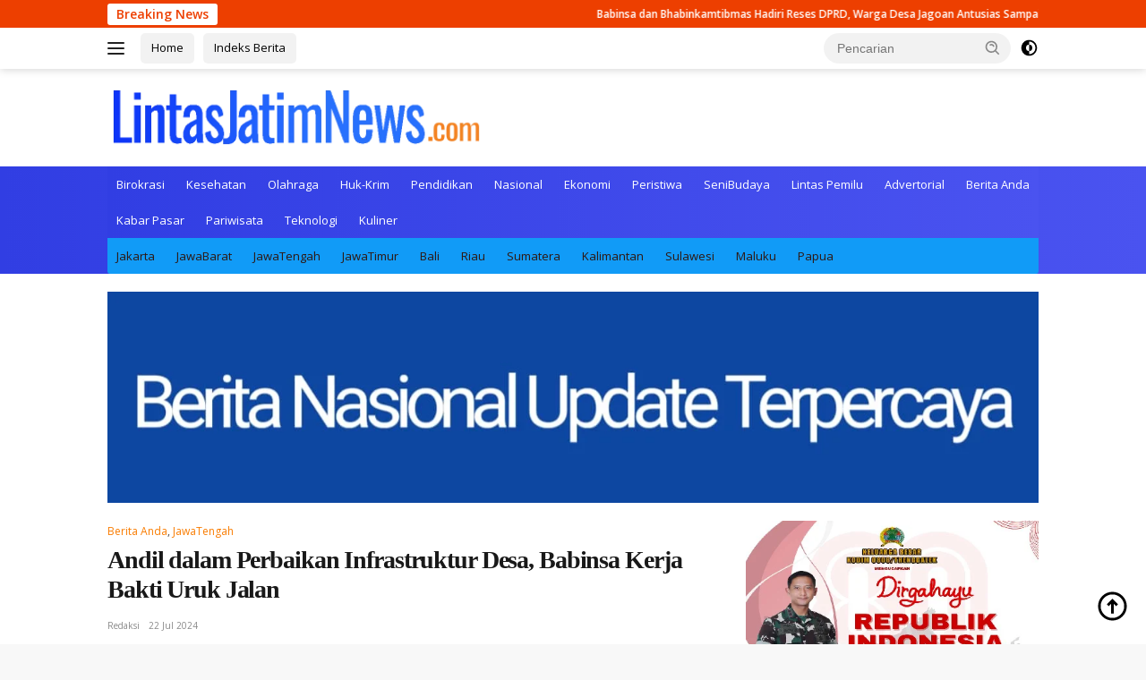

--- FILE ---
content_type: text/html; charset=UTF-8
request_url: https://lintasjatimnews.com/2024/07/22/andil-dalam-perbaikan-infrastruktur-desa-babinsa-kerja-bakti-uruk-jalan/
body_size: 25556
content:
<!doctype html>
<html lang="id">
<head>
	<meta charset="UTF-8">
	<meta name="viewport" content="width=device-width, initial-scale=1">
	<link rel="profile" href="https://gmpg.org/xfn/11">

	<meta name='robots' content='index, follow, max-image-preview:large, max-snippet:-1, max-video-preview:-1' />
	<style>img:is([sizes="auto" i], [sizes^="auto," i]) { contain-intrinsic-size: 3000px 1500px }</style>
	
	<!-- This site is optimized with the Yoast SEO plugin v26.7 - https://yoast.com/wordpress/plugins/seo/ -->
	<title>Andil dalam Perbaikan Infrastruktur Desa, Babinsa Kerja Bakti Uruk Jalan - LintasJatimNews.com</title>
	<link rel="canonical" href="https://lintasjatimnews.com/2024/07/22/andil-dalam-perbaikan-infrastruktur-desa-babinsa-kerja-bakti-uruk-jalan/" />
	<meta property="og:locale" content="id_ID" />
	<meta property="og:type" content="article" />
	<meta property="og:title" content="Andil dalam Perbaikan Infrastruktur Desa, Babinsa Kerja Bakti Uruk Jalan - LintasJatimNews.com" />
	<meta property="og:description" content="..." />
	<meta property="og:url" content="https://lintasjatimnews.com/2024/07/22/andil-dalam-perbaikan-infrastruktur-desa-babinsa-kerja-bakti-uruk-jalan/" />
	<meta property="og:site_name" content="LintasJatimNews.com" />
	<meta property="article:published_time" content="2024-07-22T13:12:23+00:00" />
	<meta property="article:modified_time" content="2024-07-22T13:12:25+00:00" />
	<meta property="og:image" content="https://lintasjatimnews.com/wp-content/uploads/2024/07/IMG_20240722_201202.jpg?v=1721653937" />
	<meta property="og:image:width" content="700" />
	<meta property="og:image:height" content="450" />
	<meta property="og:image:type" content="image/jpeg" />
	<meta name="author" content="Redaksi" />
	<meta name="twitter:card" content="summary_large_image" />
	<meta name="twitter:label1" content="Ditulis oleh" />
	<meta name="twitter:data1" content="Redaksi" />
	<meta name="twitter:label2" content="Estimasi waktu membaca" />
	<meta name="twitter:data2" content="1 menit" />
	<script type="application/ld+json" class="yoast-schema-graph">{"@context":"https://schema.org","@graph":[{"@type":"Article","@id":"https://lintasjatimnews.com/2024/07/22/andil-dalam-perbaikan-infrastruktur-desa-babinsa-kerja-bakti-uruk-jalan/#article","isPartOf":{"@id":"https://lintasjatimnews.com/2024/07/22/andil-dalam-perbaikan-infrastruktur-desa-babinsa-kerja-bakti-uruk-jalan/"},"author":{"name":"Redaksi","@id":"https://lintasjatimnews.com/#/schema/person/f973ba2b76b32eb8d92f746ac3a70dac"},"headline":"Andil dalam Perbaikan Infrastruktur Desa, Babinsa Kerja Bakti Uruk Jalan","datePublished":"2024-07-22T13:12:23+00:00","dateModified":"2024-07-22T13:12:25+00:00","mainEntityOfPage":{"@id":"https://lintasjatimnews.com/2024/07/22/andil-dalam-perbaikan-infrastruktur-desa-babinsa-kerja-bakti-uruk-jalan/"},"wordCount":169,"publisher":{"@id":"https://lintasjatimnews.com/#organization"},"image":{"@id":"https://lintasjatimnews.com/2024/07/22/andil-dalam-perbaikan-infrastruktur-desa-babinsa-kerja-bakti-uruk-jalan/#primaryimage"},"thumbnailUrl":"https://lintasjatimnews.com/wp-content/uploads/2024/07/IMG_20240722_201202.jpg?v=1721653937","articleSection":["Berita Anda","JawaTengah"],"inLanguage":"id"},{"@type":"WebPage","@id":"https://lintasjatimnews.com/2024/07/22/andil-dalam-perbaikan-infrastruktur-desa-babinsa-kerja-bakti-uruk-jalan/","url":"https://lintasjatimnews.com/2024/07/22/andil-dalam-perbaikan-infrastruktur-desa-babinsa-kerja-bakti-uruk-jalan/","name":"Andil dalam Perbaikan Infrastruktur Desa, Babinsa Kerja Bakti Uruk Jalan - LintasJatimNews.com","isPartOf":{"@id":"https://lintasjatimnews.com/#website"},"primaryImageOfPage":{"@id":"https://lintasjatimnews.com/2024/07/22/andil-dalam-perbaikan-infrastruktur-desa-babinsa-kerja-bakti-uruk-jalan/#primaryimage"},"image":{"@id":"https://lintasjatimnews.com/2024/07/22/andil-dalam-perbaikan-infrastruktur-desa-babinsa-kerja-bakti-uruk-jalan/#primaryimage"},"thumbnailUrl":"https://lintasjatimnews.com/wp-content/uploads/2024/07/IMG_20240722_201202.jpg?v=1721653937","datePublished":"2024-07-22T13:12:23+00:00","dateModified":"2024-07-22T13:12:25+00:00","breadcrumb":{"@id":"https://lintasjatimnews.com/2024/07/22/andil-dalam-perbaikan-infrastruktur-desa-babinsa-kerja-bakti-uruk-jalan/#breadcrumb"},"inLanguage":"id","potentialAction":[{"@type":"ReadAction","target":["https://lintasjatimnews.com/2024/07/22/andil-dalam-perbaikan-infrastruktur-desa-babinsa-kerja-bakti-uruk-jalan/"]}]},{"@type":"ImageObject","inLanguage":"id","@id":"https://lintasjatimnews.com/2024/07/22/andil-dalam-perbaikan-infrastruktur-desa-babinsa-kerja-bakti-uruk-jalan/#primaryimage","url":"https://lintasjatimnews.com/wp-content/uploads/2024/07/IMG_20240722_201202.jpg?v=1721653937","contentUrl":"https://lintasjatimnews.com/wp-content/uploads/2024/07/IMG_20240722_201202.jpg?v=1721653937","width":700,"height":450},{"@type":"BreadcrumbList","@id":"https://lintasjatimnews.com/2024/07/22/andil-dalam-perbaikan-infrastruktur-desa-babinsa-kerja-bakti-uruk-jalan/#breadcrumb","itemListElement":[{"@type":"ListItem","position":1,"name":"Beranda","item":"https://lintasjatimnews.com/"},{"@type":"ListItem","position":2,"name":"Andil dalam Perbaikan Infrastruktur Desa, Babinsa Kerja Bakti Uruk Jalan"}]},{"@type":"WebSite","@id":"https://lintasjatimnews.com/#website","url":"https://lintasjatimnews.com/","name":"LintasJatimNews.com","description":"Situs Berita Online Nasional","publisher":{"@id":"https://lintasjatimnews.com/#organization"},"potentialAction":[{"@type":"SearchAction","target":{"@type":"EntryPoint","urlTemplate":"https://lintasjatimnews.com/?s={search_term_string}"},"query-input":{"@type":"PropertyValueSpecification","valueRequired":true,"valueName":"search_term_string"}}],"inLanguage":"id"},{"@type":"Organization","@id":"https://lintasjatimnews.com/#organization","name":"LintasJatimNews.com","url":"https://lintasjatimnews.com/","logo":{"@type":"ImageObject","inLanguage":"id","@id":"https://lintasjatimnews.com/#/schema/logo/image/","url":"https://lintasjatimnews.com/wp-content/uploads/2022/12/cropped-logo-lintasnews.png","contentUrl":"https://lintasjatimnews.com/wp-content/uploads/2022/12/cropped-logo-lintasnews.png","width":858,"height":140,"caption":"LintasJatimNews.com"},"image":{"@id":"https://lintasjatimnews.com/#/schema/logo/image/"}},{"@type":"Person","@id":"https://lintasjatimnews.com/#/schema/person/f973ba2b76b32eb8d92f746ac3a70dac","name":"Redaksi","image":{"@type":"ImageObject","inLanguage":"id","@id":"https://lintasjatimnews.com/#/schema/person/image/","url":"https://secure.gravatar.com/avatar/8ecdc122566eb0e0fccbb93f389dd6afcfac611532e8459dba8b6e9594e6f598?s=96&d=mm&r=g","contentUrl":"https://secure.gravatar.com/avatar/8ecdc122566eb0e0fccbb93f389dd6afcfac611532e8459dba8b6e9594e6f598?s=96&d=mm&r=g","caption":"Redaksi"},"sameAs":["http://lintasjatimnews@gmail.com"],"url":"https://lintasjatimnews.com/author/ahmad/"}]}</script>
	<!-- / Yoast SEO plugin. -->


<link rel='dns-prefetch' href='//fonts.googleapis.com' />
<link rel="alternate" type="application/rss+xml" title="LintasJatimNews.com &raquo; Feed" href="https://lintasjatimnews.com/feed/" />
<link rel="alternate" type="application/rss+xml" title="LintasJatimNews.com &raquo; Umpan Komentar" href="https://lintasjatimnews.com/comments/feed/" />
<style id='classic-theme-styles-inline-css'>
/*! This file is auto-generated */
.wp-block-button__link{color:#fff;background-color:#32373c;border-radius:9999px;box-shadow:none;text-decoration:none;padding:calc(.667em + 2px) calc(1.333em + 2px);font-size:1.125em}.wp-block-file__button{background:#32373c;color:#fff;text-decoration:none}
</style>
<style id='global-styles-inline-css'>
:root{--wp--preset--aspect-ratio--square: 1;--wp--preset--aspect-ratio--4-3: 4/3;--wp--preset--aspect-ratio--3-4: 3/4;--wp--preset--aspect-ratio--3-2: 3/2;--wp--preset--aspect-ratio--2-3: 2/3;--wp--preset--aspect-ratio--16-9: 16/9;--wp--preset--aspect-ratio--9-16: 9/16;--wp--preset--color--black: #000000;--wp--preset--color--cyan-bluish-gray: #abb8c3;--wp--preset--color--white: #ffffff;--wp--preset--color--pale-pink: #f78da7;--wp--preset--color--vivid-red: #cf2e2e;--wp--preset--color--luminous-vivid-orange: #ff6900;--wp--preset--color--luminous-vivid-amber: #fcb900;--wp--preset--color--light-green-cyan: #7bdcb5;--wp--preset--color--vivid-green-cyan: #00d084;--wp--preset--color--pale-cyan-blue: #8ed1fc;--wp--preset--color--vivid-cyan-blue: #0693e3;--wp--preset--color--vivid-purple: #9b51e0;--wp--preset--gradient--vivid-cyan-blue-to-vivid-purple: linear-gradient(135deg,rgba(6,147,227,1) 0%,rgb(155,81,224) 100%);--wp--preset--gradient--light-green-cyan-to-vivid-green-cyan: linear-gradient(135deg,rgb(122,220,180) 0%,rgb(0,208,130) 100%);--wp--preset--gradient--luminous-vivid-amber-to-luminous-vivid-orange: linear-gradient(135deg,rgba(252,185,0,1) 0%,rgba(255,105,0,1) 100%);--wp--preset--gradient--luminous-vivid-orange-to-vivid-red: linear-gradient(135deg,rgba(255,105,0,1) 0%,rgb(207,46,46) 100%);--wp--preset--gradient--very-light-gray-to-cyan-bluish-gray: linear-gradient(135deg,rgb(238,238,238) 0%,rgb(169,184,195) 100%);--wp--preset--gradient--cool-to-warm-spectrum: linear-gradient(135deg,rgb(74,234,220) 0%,rgb(151,120,209) 20%,rgb(207,42,186) 40%,rgb(238,44,130) 60%,rgb(251,105,98) 80%,rgb(254,248,76) 100%);--wp--preset--gradient--blush-light-purple: linear-gradient(135deg,rgb(255,206,236) 0%,rgb(152,150,240) 100%);--wp--preset--gradient--blush-bordeaux: linear-gradient(135deg,rgb(254,205,165) 0%,rgb(254,45,45) 50%,rgb(107,0,62) 100%);--wp--preset--gradient--luminous-dusk: linear-gradient(135deg,rgb(255,203,112) 0%,rgb(199,81,192) 50%,rgb(65,88,208) 100%);--wp--preset--gradient--pale-ocean: linear-gradient(135deg,rgb(255,245,203) 0%,rgb(182,227,212) 50%,rgb(51,167,181) 100%);--wp--preset--gradient--electric-grass: linear-gradient(135deg,rgb(202,248,128) 0%,rgb(113,206,126) 100%);--wp--preset--gradient--midnight: linear-gradient(135deg,rgb(2,3,129) 0%,rgb(40,116,252) 100%);--wp--preset--font-size--small: 13px;--wp--preset--font-size--medium: 20px;--wp--preset--font-size--large: 36px;--wp--preset--font-size--x-large: 42px;--wp--preset--spacing--20: 0.44rem;--wp--preset--spacing--30: 0.67rem;--wp--preset--spacing--40: 1rem;--wp--preset--spacing--50: 1.5rem;--wp--preset--spacing--60: 2.25rem;--wp--preset--spacing--70: 3.38rem;--wp--preset--spacing--80: 5.06rem;--wp--preset--shadow--natural: 6px 6px 9px rgba(0, 0, 0, 0.2);--wp--preset--shadow--deep: 12px 12px 50px rgba(0, 0, 0, 0.4);--wp--preset--shadow--sharp: 6px 6px 0px rgba(0, 0, 0, 0.2);--wp--preset--shadow--outlined: 6px 6px 0px -3px rgba(255, 255, 255, 1), 6px 6px rgba(0, 0, 0, 1);--wp--preset--shadow--crisp: 6px 6px 0px rgba(0, 0, 0, 1);}:where(.is-layout-flex){gap: 0.5em;}:where(.is-layout-grid){gap: 0.5em;}body .is-layout-flex{display: flex;}.is-layout-flex{flex-wrap: wrap;align-items: center;}.is-layout-flex > :is(*, div){margin: 0;}body .is-layout-grid{display: grid;}.is-layout-grid > :is(*, div){margin: 0;}:where(.wp-block-columns.is-layout-flex){gap: 2em;}:where(.wp-block-columns.is-layout-grid){gap: 2em;}:where(.wp-block-post-template.is-layout-flex){gap: 1.25em;}:where(.wp-block-post-template.is-layout-grid){gap: 1.25em;}.has-black-color{color: var(--wp--preset--color--black) !important;}.has-cyan-bluish-gray-color{color: var(--wp--preset--color--cyan-bluish-gray) !important;}.has-white-color{color: var(--wp--preset--color--white) !important;}.has-pale-pink-color{color: var(--wp--preset--color--pale-pink) !important;}.has-vivid-red-color{color: var(--wp--preset--color--vivid-red) !important;}.has-luminous-vivid-orange-color{color: var(--wp--preset--color--luminous-vivid-orange) !important;}.has-luminous-vivid-amber-color{color: var(--wp--preset--color--luminous-vivid-amber) !important;}.has-light-green-cyan-color{color: var(--wp--preset--color--light-green-cyan) !important;}.has-vivid-green-cyan-color{color: var(--wp--preset--color--vivid-green-cyan) !important;}.has-pale-cyan-blue-color{color: var(--wp--preset--color--pale-cyan-blue) !important;}.has-vivid-cyan-blue-color{color: var(--wp--preset--color--vivid-cyan-blue) !important;}.has-vivid-purple-color{color: var(--wp--preset--color--vivid-purple) !important;}.has-black-background-color{background-color: var(--wp--preset--color--black) !important;}.has-cyan-bluish-gray-background-color{background-color: var(--wp--preset--color--cyan-bluish-gray) !important;}.has-white-background-color{background-color: var(--wp--preset--color--white) !important;}.has-pale-pink-background-color{background-color: var(--wp--preset--color--pale-pink) !important;}.has-vivid-red-background-color{background-color: var(--wp--preset--color--vivid-red) !important;}.has-luminous-vivid-orange-background-color{background-color: var(--wp--preset--color--luminous-vivid-orange) !important;}.has-luminous-vivid-amber-background-color{background-color: var(--wp--preset--color--luminous-vivid-amber) !important;}.has-light-green-cyan-background-color{background-color: var(--wp--preset--color--light-green-cyan) !important;}.has-vivid-green-cyan-background-color{background-color: var(--wp--preset--color--vivid-green-cyan) !important;}.has-pale-cyan-blue-background-color{background-color: var(--wp--preset--color--pale-cyan-blue) !important;}.has-vivid-cyan-blue-background-color{background-color: var(--wp--preset--color--vivid-cyan-blue) !important;}.has-vivid-purple-background-color{background-color: var(--wp--preset--color--vivid-purple) !important;}.has-black-border-color{border-color: var(--wp--preset--color--black) !important;}.has-cyan-bluish-gray-border-color{border-color: var(--wp--preset--color--cyan-bluish-gray) !important;}.has-white-border-color{border-color: var(--wp--preset--color--white) !important;}.has-pale-pink-border-color{border-color: var(--wp--preset--color--pale-pink) !important;}.has-vivid-red-border-color{border-color: var(--wp--preset--color--vivid-red) !important;}.has-luminous-vivid-orange-border-color{border-color: var(--wp--preset--color--luminous-vivid-orange) !important;}.has-luminous-vivid-amber-border-color{border-color: var(--wp--preset--color--luminous-vivid-amber) !important;}.has-light-green-cyan-border-color{border-color: var(--wp--preset--color--light-green-cyan) !important;}.has-vivid-green-cyan-border-color{border-color: var(--wp--preset--color--vivid-green-cyan) !important;}.has-pale-cyan-blue-border-color{border-color: var(--wp--preset--color--pale-cyan-blue) !important;}.has-vivid-cyan-blue-border-color{border-color: var(--wp--preset--color--vivid-cyan-blue) !important;}.has-vivid-purple-border-color{border-color: var(--wp--preset--color--vivid-purple) !important;}.has-vivid-cyan-blue-to-vivid-purple-gradient-background{background: var(--wp--preset--gradient--vivid-cyan-blue-to-vivid-purple) !important;}.has-light-green-cyan-to-vivid-green-cyan-gradient-background{background: var(--wp--preset--gradient--light-green-cyan-to-vivid-green-cyan) !important;}.has-luminous-vivid-amber-to-luminous-vivid-orange-gradient-background{background: var(--wp--preset--gradient--luminous-vivid-amber-to-luminous-vivid-orange) !important;}.has-luminous-vivid-orange-to-vivid-red-gradient-background{background: var(--wp--preset--gradient--luminous-vivid-orange-to-vivid-red) !important;}.has-very-light-gray-to-cyan-bluish-gray-gradient-background{background: var(--wp--preset--gradient--very-light-gray-to-cyan-bluish-gray) !important;}.has-cool-to-warm-spectrum-gradient-background{background: var(--wp--preset--gradient--cool-to-warm-spectrum) !important;}.has-blush-light-purple-gradient-background{background: var(--wp--preset--gradient--blush-light-purple) !important;}.has-blush-bordeaux-gradient-background{background: var(--wp--preset--gradient--blush-bordeaux) !important;}.has-luminous-dusk-gradient-background{background: var(--wp--preset--gradient--luminous-dusk) !important;}.has-pale-ocean-gradient-background{background: var(--wp--preset--gradient--pale-ocean) !important;}.has-electric-grass-gradient-background{background: var(--wp--preset--gradient--electric-grass) !important;}.has-midnight-gradient-background{background: var(--wp--preset--gradient--midnight) !important;}.has-small-font-size{font-size: var(--wp--preset--font-size--small) !important;}.has-medium-font-size{font-size: var(--wp--preset--font-size--medium) !important;}.has-large-font-size{font-size: var(--wp--preset--font-size--large) !important;}.has-x-large-font-size{font-size: var(--wp--preset--font-size--x-large) !important;}
:where(.wp-block-post-template.is-layout-flex){gap: 1.25em;}:where(.wp-block-post-template.is-layout-grid){gap: 1.25em;}
:where(.wp-block-columns.is-layout-flex){gap: 2em;}:where(.wp-block-columns.is-layout-grid){gap: 2em;}
:root :where(.wp-block-pullquote){font-size: 1.5em;line-height: 1.6;}
</style>
<link rel='stylesheet' id='wpo_min-header-0-css' href='https://lintasjatimnews.com/wp-content/cache/wpo-minify/1768408455/assets/wpo-minify-header-3f73434c.min.css' media='all' />
<link rel="https://api.w.org/" href="https://lintasjatimnews.com/wp-json/" /><link rel="alternate" title="JSON" type="application/json" href="https://lintasjatimnews.com/wp-json/wp/v2/posts/120776" /><link rel="EditURI" type="application/rsd+xml" title="RSD" href="https://lintasjatimnews.com/xmlrpc.php?rsd" />
<meta name="generator" content="WordPress 6.8.3" />
<link rel='shortlink' href='https://lintasjatimnews.com/?p=120776' />
<link rel="alternate" title="oEmbed (JSON)" type="application/json+oembed" href="https://lintasjatimnews.com/wp-json/oembed/1.0/embed?url=https%3A%2F%2Flintasjatimnews.com%2F2024%2F07%2F22%2Fandil-dalam-perbaikan-infrastruktur-desa-babinsa-kerja-bakti-uruk-jalan%2F" />
<link rel="alternate" title="oEmbed (XML)" type="text/xml+oembed" href="https://lintasjatimnews.com/wp-json/oembed/1.0/embed?url=https%3A%2F%2Flintasjatimnews.com%2F2024%2F07%2F22%2Fandil-dalam-perbaikan-infrastruktur-desa-babinsa-kerja-bakti-uruk-jalan%2F&#038;format=xml" />
<link rel="icon" href="https://lintasjatimnews.com/wp-content/uploads/2023/01/cropped-ico-1-100x75.jpg" sizes="32x32" />
<link rel="icon" href="https://lintasjatimnews.com/wp-content/uploads/2023/01/cropped-ico-1.jpg" sizes="192x192" />
<link rel="apple-touch-icon" href="https://lintasjatimnews.com/wp-content/uploads/2023/01/cropped-ico-1.jpg" />
<meta name="msapplication-TileImage" content="https://lintasjatimnews.com/wp-content/uploads/2023/01/cropped-ico-1.jpg" />
		<style id="wp-custom-css">
			.gmr-topbanner {
  margin-top: 0px;
}

.gmr-verytopbanner {
  padding-bottom: 0px;
}

.box-item.gmr-focus-news {
  border-radius: 3px;
}

.post-thumbnail img {
  border-radius: 3px;
}

.list-gallery .post-thumbnail {
  border-radius: 3px;
}

.box-item .post-thumbnail {
  border-radius: 10px;
}

.list-slider .post-thumbnail {
  border-radius: 3px;
}

.gmr-bigheadline {
  border-radius: 3px;
}

.gmr-mainmenu {
  border-radius: 3px;
}


.list-slider img {
  height: 145px;
	width: 100%;
  object-fit: cover;
}



.box-item .post-thumbnail img {
  height: 115px;
  object-fit: cover;
	width: 100%;
}

/*
.rp-number {
  color: #f86d28;
  font-size: 45px;
  line-height: 45px;
  padding: 3px 10px 3px 0;
  font-style: italic;
	background-color: inherit;
}
*/

.rp-number {
  font-size: 80px !important;
  padding: 15px 20px 3px 0 !important;
  font-family: Georgia,Times,"Times New Roman",serif !important;
  letter-spacing: -12.55px !important;
  color: #ec9036 !important;
}

.list-gallery img {
 height: 100px;
  object-fit: cover;
}

.gmr-bigheadline .wpberita-list-gallery .list-gallery img {
  display: none;
}

.gmr-bigheadline .wpberita-list-gallery .recent-title-wrap.has-thumbnail {
  margin-left: 0px;
}


.gmr-mainmenu-wrap {
 background: linear-gradient(90deg, rgb(2, 0, 36) 0%, rgb(49, 62, 227) 0%, rgb(74, 83, 240) 100%);
}

#primary-menu {
  background: linear-gradient(90deg, rgb(2, 0, 36) 0%, rgb(49, 62, 227) 0%, rgb(74, 83, 240) 100%);
}

.gmr-titlewidget::before {  
  border-top: 0px solid var(--scheme-color, #f44336); 
}

h1, h2, h3, h4, h5, h6 {
  line-height: 1.2;
}


.gmr-banner-logo {
  width: 628px; 
}


h1, h2, h3, h4, h5, h6 {
  line-height: 1.2;
}

.entry-content-archive p {
  line-height: 1.2;
}

.gmr-logo {
  max-width: 420px;
}

.gmr-logo-mobile img {
  max-width: 440px !important;
}

.gmr-big-headline {
    width: 100%;
}

.gmr-bigheadline-content {
  padding: 15px 0px 0px 0px;
}

.gmr-mainmenu ul > li > a {
  font-size: 13px;
	padding: 12px 10px;
}

ul.social-author, ul.social-icon {
  margin: 15px auto 0px auto;
 }

.wp-block-image figcaption, .wp-caption-text {
  font-size: 14px;
	font-weight: 500;
	line-height: 1.15em;
}

h1.entry-title {
  font-size: 28px;
  line-height: 1.20em;
  letter-spacing: -.04em;
	font-weight: bold;
	font-family: Georgia,Times,"Times New Roman",serif;
}

.cat-links-content {
  font-size: 12px;
  font-weight: bold;
}

.box-item .post-thumbnail img {
  height: 105px;
  margin-top: 8px;
}

.gmr-bigheadline {
background-color: var(--greybody-bgcolor, #4d4a4a);padding: 18px;
margin: 0px -18px 20px -18px;	
}

.page-content, .entry-content, .entry-summary {
  margin: -5px 0 0;
}

b, strong {
  font-weight: var(--font, 500);
}

.gmr-related-post-onlytitle {
  padding: 20px;
  border: 2px dotted #c4b8b8;
  border-radius: 8px;
}

.site-main, article.post {
  margin-bottom: 10px;
/*  margin-top: 7.5px; */
}

.box-content {
	align-self: center;
  padding-top: 5px; 
}

.entry-header-single {
  margin-top: 0px;
}

.box-item .post-thumbnail img {
  margin-top: 0px;
}

.post, .page {
  border-bottom: dotted 1px;
  padding-bottom: 10px;
	color: #4d4a4a;
}

.wpberita-rp-widget li {
  padding-bottom: 10px !important;
  border-bottom: dotted 1px;
	color: #4d4a4a;
}

.entry-content-single.have-stickybanner {
  color: var(--link-color-body, #000000);
}

.recent-content.has-thumbnail {
  margin-left: 115px;
}

.cat-links-content {
   font-weight: normal;
}

.meta-content {
  font-size: 10px;
  font-style: inherit;
  margin-bottom: 5px;
  margin-top: 7.5px;
}

.modulehome-wrap {
  margin: 0px -20px 30px -20px;
  background-color:#ff8821;
  padding: 25px 20px;
}

.list-gallery-title a {
  font-size: 17px;
	font-weight: 600;
	line-height: 1.15;
	letter-spacing: -0.03em;
}

h3.module-title {
  font-weight: bold;
	letter-spacing: -0.03em;
}

.box-widget h3.widget-title {
  font-weight: bold;
letter-spacing: -0.03em;
}

h1.author-title, h3.widget-title, h2.comments-title, h3.comment-reply-title, h3.related-text, h3.related-text-onlytitle, h1.page-title, h3.page-title {
   font-weight: 600;
	letter-spacing: -0.03em;
}

.gmr-bigheadline {
  display: none;
}

.recent-title {
  font-size: 16px;
}


.ra-button {
  padding: .2em .4em !important;
  color: red !important;
  font-size: 14px;
  background: None !important;
	box-shadow: None;
}

.gmr-topnotification a.gmr-recent-marquee {
  font-size: 12px;
}

.wprpsp-gridbox-slider h2.wprpsp-post-title a, .wprpsp-recent-post-carousel h2.wprpsp-post-title a, .wprpsp-recent-post-slider h2.wprpsp-post-title a {
  font-size: 20px !important;
  line-height: 1.2 !important;
	font-weight: bold;
}

.wprpsp-gridbox-slider h2, .wprpsp-recent-post-carousel h2, .wprpsp-recent-post-slider h2 {
  margin: 5px 0 !important;
  line-height: 1.3 !important;
  padding-top: 0 !important;
  font-size: 20px !important;
  padding-bottom: 0 !important;
	font-family: Georgia,Times,"Times New Roman",serif;
}

.wprpsp-post-slides .wprpsp-post-cats-wrap ul.post-categories {
  margin: 0 0 2px 0 !important;
}


.wprpsp-post-slides .wprpsp-post-cats-wrap ul.post-categories li a {
  padding: 3px 5px;
  text-transform: none;
  font-size: 8px;
}

.wprpsp-recent-post-slider.wprpsp-design-1 .wprpsp-post-cnt-left {
  padding: 20px 20px 20px 20px;
}


dfn, cite, em, i {
  font-style: normal;
}

.recent-title {
  font-weight: 600;
}

.wprpsp-recent-post-slider.wprpsp-design-1 .wprpsp-post-cnt-left {
  background: transparent linear-gradient(to bottom, transparent 0px, rgba(0, 0, 0, 0.9) 50%) repeat scroll 0 0;
width: 100%;
text-shadow: 0 0 3px #201D1D, 0 0 5px #1C1A1A;
}

.wprpsp-recent-post-slider .wprpsp-post-date {
  font-size: 10px;
}

.box-widget {
  border-radius: 10px;
}

.rp-number {
  font-size: 80px;
  padding: 15px 20px 3px 0;
  font-family: Georgia,Times,"Times New Roman",serif;
  letter-spacing: -12.55px;
	color: #ec9036;
}

h1.entry-title {
color: var(--hoverlink-color-body,#d32f2f);
}

h2.entry-title {
  font-weight: bold;
  line-height: 130%;
  letter-spacing: -.55px;
}

.yotu-videos {
float: none !important;
padding: 20px 22px !important;
}

.yotu-videos .yotu-video h3 {
font-size: 15px !important;
font-weight: 600 !important;
line-height: 1.15 !important;
letter-spacing: -.03em !important;
  color: #fff !important;
}

.yotu-playlist {
  padding: 0px 0!important;
}

.yotu-videos li > a {
  display: flex !important;
  width: 174% !important;
  align-items: center !important;
  line-height: 1.3em !important;
}
/**
dfn, cite, em, i {
  font-style: normal;
}
**/


.post-views.entry-meta > span.post-views-icon.dashicons {
  display: none;
}


.table-cell {
  display: flex;
}


.gmr-gravatar-metasingle {
  display: none;
}


.meta-content {
  padding-right: 10px;
}		</style>
		</head>

<body class="wp-singular post-template-default single single-post postid-120776 single-format-standard wp-custom-logo wp-embed-responsive wp-theme-wpberita idtheme kentooz">
	<a class="skip-link screen-reader-text" href="#primary">Langsung ke konten</a>
	<div id="topnavwrap" class="gmr-topnavwrap clearfix">
		<div class="gmr-topnotification"><div class="container"><div class="list-flex"><div class="row-flex"><div class="text-marquee">Breaking News</div></div><div class="row-flex wrap-marquee"><div class="marquee">				<a href="https://lintasjatimnews.com/2026/01/19/babinsa-dan-bhabinkamtibmas-hadiri-reses-dprd-warga-desa-jagoan-antusias-sampaikan-aspirasi/" class="gmr-recent-marquee" title="Babinsa dan Bhabinkamtibmas Hadiri Reses DPRD, Warga Desa Jagoan Antusias Sampaikan Aspirasi">Babinsa dan Bhabinkamtibmas Hadiri Reses DPRD, Warga Desa Jagoan Antusias Sampaikan Aspirasi</a>
							<a href="https://lintasjatimnews.com/2026/01/19/pwmoi-apresiasi-putusan-mk-tutup-jalan-pidana-dan-gugatan-terhadap-karya-jurnalistik/" class="gmr-recent-marquee" title="PWMOI Apresiasi Putusan MK Tutup Jalan Pidana dan Gugatan terhadap Karya Jurnalistik">PWMOI Apresiasi Putusan MK Tutup Jalan Pidana dan Gugatan terhadap Karya Jurnalistik</a>
							<a href="https://lintasjatimnews.com/2026/01/19/lima-organisasi-intra-smpm-jipat-karangasem-paciran-dilantik-dan-sertijab/" class="gmr-recent-marquee" title="Lima Organisasi Intra SMPM Jipat Karangasem Paciran Dilantik dan Sertijab">Lima Organisasi Intra SMPM Jipat Karangasem Paciran Dilantik dan Sertijab</a>
							<a href="https://lintasjatimnews.com/2026/01/19/bimtek-juleha-jatim-kabupaten-lamongan-sukses-diselenggarakan-begini-kisah-para-peserta/" class="gmr-recent-marquee" title="BIMTEK JULEHA JATIM Kabupaten Lamongan Sukses Diselenggarakan, Begini Kisah Para Peserta">BIMTEK JULEHA JATIM Kabupaten Lamongan Sukses Diselenggarakan, Begini Kisah Para Peserta</a>
							<a href="https://lintasjatimnews.com/2026/01/19/kapolres-pasuruan-perkuat-sinergi-forkopimda-sambangi-dprd-kejaksaan-dan-pengadilan/" class="gmr-recent-marquee" title="Kapolres Pasuruan Perkuat Sinergi Forkopimda, Sambangi DPRD, Kejaksaan, dan Pengadilan">Kapolres Pasuruan Perkuat Sinergi Forkopimda, Sambangi DPRD, Kejaksaan, dan Pengadilan</a>
			</div></div></div></div></div>
		<div class="container">
			<div class="list-flex">
				<div class="row-flex gmr-navleft">
					<a id="gmr-responsive-menu" title="Menu" href="#menus" rel="nofollow"><div class="ktz-i-wrap"><span class="ktz-i"></span><span class="ktz-i"></span><span class="ktz-i"></span></div></a><div class="gmr-logo-mobile"><a class="custom-logo-link" href="https://lintasjatimnews.com" title="LintasJatimNews.com" rel="home"><img class="custom-logo" src="https://lintasjatimnews.com/wp-content/uploads/2022/12/cropped-logo-lintasnews.png" width="858" height="140" alt="LintasJatimNews.com" loading="lazy" /></a></div><a href="https://lintasjatimnews.com" class="topnav-button second-topnav-btn nomobile heading-text" title="Home">Home</a><a href="https://lintasjatimnews.com/indeks/" class="topnav-button nomobile heading-text" title="Indeks Berita">Indeks Berita</a>				</div>

				<div class="row-flex gmr-navright">
					
								<div class="gmr-table-search">
									<form method="get" class="gmr-searchform searchform" action="https://lintasjatimnews.com/">
										<input type="text" name="s" id="s" placeholder="Pencarian" />
										<input type="hidden" name="post_type" value="post" />
										<button type="submit" class="gmr-search-submit gmr-search-icon">
										<svg xmlns="http://www.w3.org/2000/svg" aria-hidden="true" role="img" width="1em" height="1em" preserveAspectRatio="xMidYMid meet" viewBox="0 0 24 24"><path fill="currentColor" d="M10 18a7.952 7.952 0 0 0 4.897-1.688l4.396 4.396l1.414-1.414l-4.396-4.396A7.952 7.952 0 0 0 18 10c0-4.411-3.589-8-8-8s-8 3.589-8 8s3.589 8 8 8zm0-14c3.309 0 6 2.691 6 6s-2.691 6-6 6s-6-2.691-6-6s2.691-6 6-6z"/><path fill="currentColor" d="M11.412 8.586c.379.38.588.882.588 1.414h2a3.977 3.977 0 0 0-1.174-2.828c-1.514-1.512-4.139-1.512-5.652 0l1.412 1.416c.76-.758 2.07-.756 2.826-.002z"/></svg>
										</button>
									</form>
								</div>
							<a class="darkmode-button topnav-button" title="Mode Gelap" href="#" rel="nofollow"><svg xmlns="http://www.w3.org/2000/svg" aria-hidden="true" role="img" width="1em" height="1em" preserveAspectRatio="xMidYMid meet" viewBox="0 0 24 24"><g fill="currentColor"><path d="M12 16a4 4 0 0 0 0-8v8Z"/><path fill-rule="evenodd" d="M12 2C6.477 2 2 6.477 2 12s4.477 10 10 10s10-4.477 10-10S17.523 2 12 2Zm0 2v4a4 4 0 1 0 0 8v4a8 8 0 1 0 0-16Z" clip-rule="evenodd"/></g></svg></a><div class="gmr-search-btn">
					<a id="search-menu-button" class="topnav-button gmr-search-icon" href="#" rel="nofollow"><svg xmlns="http://www.w3.org/2000/svg" aria-hidden="true" role="img" width="1em" height="1em" preserveAspectRatio="xMidYMid meet" viewBox="0 0 24 24"><path fill="none" stroke="currentColor" stroke-linecap="round" stroke-width="2" d="m21 21l-4.486-4.494M19 10.5a8.5 8.5 0 1 1-17 0a8.5 8.5 0 0 1 17 0Z"/></svg></a>
					<div id="search-dropdown-container" class="search-dropdown search">
					<form method="get" class="gmr-searchform searchform" action="https://lintasjatimnews.com/">
						<input type="text" name="s" id="s" placeholder="Pencarian" />
						<button type="submit" class="gmr-search-submit gmr-search-icon"><svg xmlns="http://www.w3.org/2000/svg" aria-hidden="true" role="img" width="1em" height="1em" preserveAspectRatio="xMidYMid meet" viewBox="0 0 24 24"><path fill="currentColor" d="M10 18a7.952 7.952 0 0 0 4.897-1.688l4.396 4.396l1.414-1.414l-4.396-4.396A7.952 7.952 0 0 0 18 10c0-4.411-3.589-8-8-8s-8 3.589-8 8s3.589 8 8 8zm0-14c3.309 0 6 2.691 6 6s-2.691 6-6 6s-6-2.691-6-6s2.691-6 6-6z"/><path fill="currentColor" d="M11.412 8.586c.379.38.588.882.588 1.414h2a3.977 3.977 0 0 0-1.174-2.828c-1.514-1.512-4.139-1.512-5.652 0l1.412 1.416c.76-.758 2.07-.756 2.826-.002z"/></svg></button>
					</form>
					</div>
				</div>				</div>
			</div>
		</div>
				</div>

	<div id="page" class="site">

		<div class="gmr-floatbanner gmr-floatbanner-left"><div class="inner-floatleft"><button onclick="parentNode.remove()" title="tutup">tutup</button><!img src="https://via.placeholder.com/685x300?text=Banner+685x300+pixel" width="468" height="60" loading="lazy" /></div></div>		<div class="gmr-floatbanner gmr-floatbanner-right"><div class="inner-floatright"><button onclick="parentNode.remove()" title="tutup">tutup</button><!img src="https://via.placeholder.com/685x300?text=Banner+685x300+pixel" width="468" height="60" loading="lazy" /></div></div>					<header id="masthead" class="site-header">
				<div class="gmr-verytopbanner text-center"><div class="container"><!img src="https://lintasjatimnews.com/wp-content/uploads/2022/10/logo-bank-jatim-1170x320.jpg" width="228" height="30" loading="lazy" /></div></div>				<div class="container">
					<div class="site-branding">
						<div class="gmr-logo"><div class="gmr-logo-wrap"><a class="custom-logo-link logolink" href="https://lintasjatimnews.com" title="LintasJatimNews.com" rel="home"><img class="custom-logo" src="https://lintasjatimnews.com/wp-content/uploads/2022/12/cropped-logo-lintasnews.png" width="858" height="140" alt="LintasJatimNews.com" loading="lazy" /></a><div class="close-topnavmenu-wrap"><a id="close-topnavmenu-button" rel="nofollow" href="#"><svg xmlns="http://www.w3.org/2000/svg" aria-hidden="true" role="img" width="1em" height="1em" preserveAspectRatio="xMidYMid meet" viewBox="0 0 32 32"><path fill="currentColor" d="M24 9.4L22.6 8L16 14.6L9.4 8L8 9.4l6.6 6.6L8 22.6L9.4 24l6.6-6.6l6.6 6.6l1.4-1.4l-6.6-6.6L24 9.4z"/></svg></a></div></div></div><div class="gmr-banner-logo"><!img src="https://lintasjatimnews.com/wp-content/uploads/2022/10/logo-bank-jatim-1170x320.jpg" width="228" height="30" loading="lazy" /></div>					</div><!-- .site-branding -->
				</div>
			</header><!-- #masthead -->
							<div id="main-nav-wrap" class="gmr-mainmenu-wrap">
				<div class="container">
					<nav id="main-nav" class="main-navigation gmr-mainmenu">
						<ul id="primary-menu" class="menu"><li id="menu-item-523" class="menu-item menu-item-type-taxonomy menu-item-object-category menu-item-523"><a href="https://lintasjatimnews.com/category/birokrasi/">Birokrasi</a></li>
<li id="menu-item-527" class="menu-item menu-item-type-taxonomy menu-item-object-category menu-item-527"><a href="https://lintasjatimnews.com/category/kesehatan/">Kesehatan</a></li>
<li id="menu-item-531" class="menu-item menu-item-type-taxonomy menu-item-object-category menu-item-531"><a href="https://lintasjatimnews.com/category/olahraga/">Olahraga</a></li>
<li id="menu-item-525" class="menu-item menu-item-type-taxonomy menu-item-object-category menu-item-525"><a href="https://lintasjatimnews.com/category/huk-krim/">Huk-Krim</a></li>
<li id="menu-item-533" class="menu-item menu-item-type-taxonomy menu-item-object-category menu-item-533"><a href="https://lintasjatimnews.com/category/pendidikan/">Pendidikan</a></li>
<li id="menu-item-530" class="menu-item menu-item-type-taxonomy menu-item-object-category menu-item-530"><a href="https://lintasjatimnews.com/category/nasional/">Nasional</a></li>
<li id="menu-item-524" class="menu-item menu-item-type-taxonomy menu-item-object-category menu-item-524"><a href="https://lintasjatimnews.com/category/ekonomi/">Ekonomi</a></li>
<li id="menu-item-534" class="menu-item menu-item-type-taxonomy menu-item-object-category menu-item-534"><a href="https://lintasjatimnews.com/category/peristiwa/">Peristiwa</a></li>
<li id="menu-item-48706" class="menu-item menu-item-type-taxonomy menu-item-object-category menu-item-48706"><a href="https://lintasjatimnews.com/category/seni-budaya/">SeniBudaya</a></li>
<li id="menu-item-529" class="menu-item menu-item-type-taxonomy menu-item-object-category menu-item-529"><a href="https://lintasjatimnews.com/category/lintas-pemilu/">Lintas Pemilu</a></li>
<li id="menu-item-521" class="menu-item menu-item-type-taxonomy menu-item-object-category menu-item-521"><a href="https://lintasjatimnews.com/category/advertorial/">Advertorial</a></li>
<li id="menu-item-522" class="menu-item menu-item-type-taxonomy menu-item-object-category current-post-ancestor current-menu-parent current-post-parent menu-item-522"><a href="https://lintasjatimnews.com/category/berita-anda/">Berita Anda</a></li>
<li id="menu-item-526" class="menu-item menu-item-type-taxonomy menu-item-object-category menu-item-526"><a href="https://lintasjatimnews.com/category/kabar-pasar/">Kabar Pasar</a></li>
<li id="menu-item-532" class="menu-item menu-item-type-taxonomy menu-item-object-category menu-item-532"><a href="https://lintasjatimnews.com/category/pariwisata/">Pariwisata</a></li>
<li id="menu-item-535" class="menu-item menu-item-type-taxonomy menu-item-object-category menu-item-535"><a href="https://lintasjatimnews.com/category/teknologi/">Teknologi</a></li>
<li id="menu-item-6986" class="menu-item menu-item-type-taxonomy menu-item-object-category menu-item-6986"><a href="https://lintasjatimnews.com/category/kuliner/">Kuliner</a></li>
</ul><ul id="secondary-menu" class="menu"><li id="menu-item-58610" class="menu-item menu-item-type-taxonomy menu-item-object-category menu-item-58610"><a href="https://lintasjatimnews.com/category/jakarta/">Jakarta</a></li>
<li id="menu-item-58611" class="menu-item menu-item-type-taxonomy menu-item-object-category menu-item-58611"><a href="https://lintasjatimnews.com/category/jawa-barat/">JawaBarat</a></li>
<li id="menu-item-58612" class="menu-item menu-item-type-taxonomy menu-item-object-category current-post-ancestor current-menu-parent current-post-parent menu-item-58612"><a href="https://lintasjatimnews.com/category/jawa-tengah/">JawaTengah</a></li>
<li id="menu-item-58613" class="menu-item menu-item-type-taxonomy menu-item-object-category menu-item-58613"><a href="https://lintasjatimnews.com/category/jawa-timur/">JawaTimur</a></li>
<li id="menu-item-59014" class="menu-item menu-item-type-taxonomy menu-item-object-category menu-item-59014"><a href="https://lintasjatimnews.com/category/bali/">Bali</a></li>
<li id="menu-item-58619" class="menu-item menu-item-type-taxonomy menu-item-object-category menu-item-58619"><a href="https://lintasjatimnews.com/category/riau/">Riau</a></li>
<li id="menu-item-58621" class="menu-item menu-item-type-taxonomy menu-item-object-category menu-item-58621"><a href="https://lintasjatimnews.com/category/sumatera/">Sumatera</a></li>
<li id="menu-item-58614" class="menu-item menu-item-type-taxonomy menu-item-object-category menu-item-58614"><a href="https://lintasjatimnews.com/category/kalimantan/">Kalimantan</a></li>
<li id="menu-item-58620" class="menu-item menu-item-type-taxonomy menu-item-object-category menu-item-58620"><a href="https://lintasjatimnews.com/category/sulawesi/">Sulawesi</a></li>
<li id="menu-item-58615" class="menu-item menu-item-type-taxonomy menu-item-object-category menu-item-58615"><a href="https://lintasjatimnews.com/category/maluku/">Maluku</a></li>
<li id="menu-item-58618" class="menu-item menu-item-type-taxonomy menu-item-object-category menu-item-58618"><a href="https://lintasjatimnews.com/category/papua/">Papua</a></li>
</ul>					</nav><!-- #main-nav -->
				</div>
			</div>
			
		<div class="gmr-topbanner text-center"><div class="container"><img src="https://lintasjatimnews.com/wp-content/uploads/2024/12/DC996F7E-9A32-4650-9058-9F024F4A6F76.jpeg" width="1050" heigh="200" loading="lazy" /></div></div>
		<div id="content" class="gmr-content">

			<div class="container">
				<div class="row">
<main id="primary" class="site-main col-md-8">
	
<article id="post-120776" class="content-single post-120776 post type-post status-publish format-standard has-post-thumbnail hentry category-berita-anda category-jawa-tengah">
		<header class="entry-header entry-header-single">
		<div class="gmr-meta-topic"><strong><span class="cat-links-content"><a href="https://lintasjatimnews.com/category/berita-anda/" rel="category tag">Berita Anda</a>, <a href="https://lintasjatimnews.com/category/jawa-tengah/" rel="category tag">JawaTengah</a></span></strong>&nbsp;&nbsp;</div><h1 class="entry-title"><strong>Andil dalam Perbaikan Infrastruktur Desa, Babinsa Kerja Bakti Uruk Jalan</strong></h1><div class="list-table clearfix"><div class="table-row"><div class="table-cell gmr-gravatar-metasingle"><a class="url" href="https://lintasjatimnews.com/author/ahmad/" title="Permalink ke: Redaksi"><img alt='' src='https://secure.gravatar.com/avatar/8ecdc122566eb0e0fccbb93f389dd6afcfac611532e8459dba8b6e9594e6f598?s=32&#038;d=mm&#038;r=g' srcset='https://secure.gravatar.com/avatar/8ecdc122566eb0e0fccbb93f389dd6afcfac611532e8459dba8b6e9594e6f598?s=64&#038;d=mm&#038;r=g 2x' class='avatar avatar-32 photo img-cicle' height='32' width='32' decoding='async'/></a></div><div class="table-cell gmr-content-metasingle"><div class="meta-content gmr-content-metasingle"><span class="author vcard"><a class="url fn n" href="https://lintasjatimnews.com/author/ahmad/" title="Redaksi">Redaksi</a></span></div><div class="meta-content gmr-content-metasingle"><span class="posted-on"><time class="entry-date published" datetime="2024-07-22T20:12:23+07:00">22 Jul 2024</time><time class="updated" datetime="2024-07-22T20:12:25+07:00">22 Jul 2024</time></span></div></div></div></div>	</header><!-- .entry-header -->
				<figure class="post-thumbnail gmr-thumbnail-single">
				<img width="700" height="450" src="https://lintasjatimnews.com/wp-content/uploads/2024/07/IMG_20240722_201202.jpg?v=1721653937" class="attachment-post-thumbnail size-post-thumbnail wp-post-image" alt="" decoding="async" fetchpriority="high" />							</figure>
			
	<div class="single-wrap">
		<div class="gmr-banner-stickyright pos-sticky"><img src="https://lintasjatimnews.com/wp-content/uploads/2023/01/banner-120x600-1.jpg" width="120" height="600" loading="lazy" /></div>		<div class="entry-content entry-content-single clearfix have-stickybanner">
			<div class="gmr-banner-beforecontent"><!img src="https://via.placeholder.com/685x300?text=Banner+685x300+pixel" width="468" height="60" loading="lazy" /></div><div class="post-views content-post post-120776 entry-meta load-static">
				<span class="post-views-icon dashicons dashicons-chart-bar"></span> <span class="post-views-label">Telah dilihat :</span> <span class="post-views-count">256</span>
			</div><style>.ra-button {padding: .3em .9em; border-radius: .25em; background: linear-gradient(#fff, #efefef); box-shadow: 0 1px .2em gray; display: inline-flex; align-items: center; cursor: pointer;} .ra-button svg {height: 1em; margin: 0 .5em 0 0;}</style>
<div id="ra-player" data-skin="https://assets.readaloudwidget.com/embed/skins/default"><div class="ra-button" onclick="readAloud(document.getElementById('ra-audio'), document.getElementById('ra-player'))"><svg viewBox="0 0 80 100"><polygon points="80,50 0,100 0,0 80,50" fill="#484848"/></svg> Listen to this article</div></div>
<audio id="ra-audio" data-lang="id-ID" data-voice="Google id-ID-Standard-C" data-key="8902f4c962cc037a05a5d7d9a413ae22"></audio>
<script>function readAloud(e,n){var s="https://assets.readaloudwidget.com/embed/",t=(/iPad|iPhone|iPod/.test(navigator.userAgent)&&(e.src=s+"sound/silence.mp3",e.play(),"undefined"!=typeof speechSynthesis&&speechSynthesis.speak(new SpeechSynthesisUtterance(" "))),document.createElement("script"));t.onload=function(){readAloudInit(e,n)},t.src=s+"js/readaloud.min.js",document.head.appendChild(t)}</script>
<p>SRAGEN lintasjatimnews &#8211; Serma Jumarno Babinsa Ds.Bukuran Koramil 18/Kalijambe Kodim 0725/Sragen merupakan sosok yang memiliki peran penting dalam membantu masyarakat di tingkat desa. Salah satu kegiatan yang sering dilakukan oleh seorang Babinsa adalah kerja bakti untuk memperbaiki infrastruktur desa, termasuk uruk jalan.(22/7/24).



<p>Menurut Serma Jumarno, Tujuan dari kegiatan ini adalah untuk memperbaiki kondisi jalan desa agar lebih mudah dilalui oleh kendaraan dan masyarakat secara umum.</p><div class="gmr-banner-insidecontent"><!img src="https://via.placeholder.com/685x300?text=Banner+685x300+pixel" width="468" height="260" loading="lazy" /></div>



<p>“ Melalui kerja bakti uruk jalan, hubungan antara Babinsa dan masyarakat desa semakin erat. Keterlibatan Babinsa dalam kegiatan ini juga menunjukkan komitmen mereka dalam membantu pembangunan dan kesejahteraan masyarakat desa “ Kata Jumarno.



<p>Dengan adanya kerja bakti uruk jalan yang dilakukan secara bersama-sama, diharapkan kondisi jalan desa dapat terjaga dengan baik dan memberikan manfaat yang besar bagi seluruh masyarakat desa Bukuran Kec. Kalijambe.



<p>“ Semangat gotong royong dan kebersamaan yang ditunjukkan dalam kegiatan ini juga menjadi contoh positif bagi generasi muda untuk peduli terhadap lingkungan dan memperkuat rasa kebersamaan dalam membangun desa “ Ungkap Babinsa.



<p>(Agus Kemplu)
<div class="gmr-related-post-onlytitle"><h3 class="related-text-onlytitle">Berita Terkait</h3><div class="clearfix"><div class="list-gallery-title"><a href="https://lintasjatimnews.com/2026/01/19/babinsa-dan-bhabinkamtibmas-hadiri-reses-dprd-warga-desa-jagoan-antusias-sampaikan-aspirasi/" class="recent-title heading-text" title="Babinsa dan Bhabinkamtibmas Hadiri Reses DPRD, Warga Desa Jagoan Antusias Sampaikan Aspirasi" rel="bookmark">Babinsa dan Bhabinkamtibmas Hadiri Reses DPRD, Warga Desa Jagoan Antusias Sampaikan Aspirasi</a></div><div class="list-gallery-title"><a href="https://lintasjatimnews.com/2026/01/19/terjawab-ternyata-begini-cara-babinsa-purwosari-dalam-menjaga-kebersihan-dan-kerapian-lingkungan/" class="recent-title heading-text" title="Terjawab…!! Ternyata Begini Cara Babinsa Purwosari Dalam Menjaga Kebersihan Dan Kerapian Lingkungan" rel="bookmark">Terjawab…!! Ternyata Begini Cara Babinsa Purwosari Dalam Menjaga Kebersihan Dan Kerapian Lingkungan</a></div><div class="list-gallery-title"><a href="https://lintasjatimnews.com/2026/01/19/wujudkan-balita-sehat-babinsa-sondakan-dampingi-dampingi-kegiatan-posyandu-di-wilayah-binaan/" class="recent-title heading-text" title="Wujudkan Balita Sehat, Babinsa Sondakan Dampingi Dampingi Kegiatan Posyandu di Wilayah Binaan" rel="bookmark">Wujudkan Balita Sehat, Babinsa Sondakan Dampingi Dampingi Kegiatan Posyandu di Wilayah Binaan</a></div><div class="list-gallery-title"><a href="https://lintasjatimnews.com/2026/01/19/tni-dan-warga-kompak-bersih-bersih-jalan-dan-parit-di-desa-surenlor-trenggalek/" class="recent-title heading-text" title="TNI dan Warga Kompak Bersih-bersih Jalan dan Parit di Desa Surenlor Trenggalek" rel="bookmark">TNI dan Warga Kompak Bersih-bersih Jalan dan Parit di Desa Surenlor Trenggalek</a></div><div class="list-gallery-title"><a href="https://lintasjatimnews.com/2026/01/19/186221/" class="recent-title heading-text" title="Polri Bersama Masyarakat Bangun Jembatan Darurat, Akses Tiga Kampung di Rusip Antara Kembali Terhubung" rel="bookmark">Polri Bersama Masyarakat Bangun Jembatan Darurat, Akses Tiga Kampung di Rusip Antara Kembali Terhubung</a></div><div class="list-gallery-title"><a href="https://lintasjatimnews.com/2026/01/19/kerja-bakti-wujudkan-sinergitas-dan-kebersamaan-antara-tni-polri-dan-masyartakat-di-ponorogo/" class="recent-title heading-text" title="Kerja Bakti Wujudkan Sinergitas dan Kebersamaan antara TNI, Polri dan Masyartakat di Ponorogo" rel="bookmark">Kerja Bakti Wujudkan Sinergitas dan Kebersamaan antara TNI, Polri dan Masyartakat di Ponorogo</a></div></div></div><div class="gmr-banner-aftercontent"><!img src="https://via.placeholder.com/685x300?text=Banner+685x300+pixel" width="468" height="60" loading="lazy" /></div>
			<footer class="entry-footer entry-footer-single">
								<div class="gmr-cf-metacontent heading-text meta-content"></div>			</footer><!-- .entry-footer -->
		</div><!-- .entry-content -->
	</div>
	<div class="list-table clearfix"><div class="table-row"><div class="table-cell gmr-content-share"><ul class="gmr-socialicon-share pull-right"><li class="facebook"><a href="https://www.facebook.com/sharer/sharer.php?u=https%3A%2F%2Flintasjatimnews.com%2F2024%2F07%2F22%2Fandil-dalam-perbaikan-infrastruktur-desa-babinsa-kerja-bakti-uruk-jalan%2F" target="_blank" rel="nofollow" title="Facebook Share"><svg xmlns="http://www.w3.org/2000/svg" aria-hidden="true" role="img" width="1em" height="1em" preserveAspectRatio="xMidYMid meet" viewBox="0 0 32 32"><path fill="#4267b2" d="M19.254 2C15.312 2 13 4.082 13 8.826V13H8v5h5v12h5V18h4l1-5h-5V9.672C18 7.885 18.583 7 20.26 7H23V2.205C22.526 2.141 21.145 2 19.254 2z"/></svg></a></li><li class="twitter"><a href="https://twitter.com/share?url=https%3A%2F%2Flintasjatimnews.com%2F2024%2F07%2F22%2Fandil-dalam-perbaikan-infrastruktur-desa-babinsa-kerja-bakti-uruk-jalan%2F&amp;text=Andil%20dalam%20Perbaikan%20Infrastruktur%20Desa%2C%20Babinsa%20Kerja%20Bakti%20Uruk%20Jalan" target="_blank" rel="nofollow" title="Tweet Ini"><svg xmlns="http://www.w3.org/2000/svg" aria-hidden="true" role="img" width="1em" height="1em" preserveAspectRatio="xMidYMid meet" viewBox="0 0 24 24"><path fill="none" stroke="#1da1f2" stroke-linecap="round" stroke-linejoin="round" stroke-width="1.5" d="M23 3.01s-2.018 1.192-3.14 1.53a4.48 4.48 0 0 0-7.86 3v1a10.66 10.66 0 0 1-9-4.53s-4 9 5 13a11.64 11.64 0 0 1-7 2c9 5 20 0 20-11.5c0-.278-.028-.556-.08-.83C21.94 5.674 23 3.01 23 3.01Z"/></svg></a></li><li class="pin"><a href="https://pinterest.com/pin/create/button/?url=https%3A%2F%2Flintasjatimnews.com%2F2024%2F07%2F22%2Fandil-dalam-perbaikan-infrastruktur-desa-babinsa-kerja-bakti-uruk-jalan%2F&amp;desciption=Andil%20dalam%20Perbaikan%20Infrastruktur%20Desa%2C%20Babinsa%20Kerja%20Bakti%20Uruk%20Jalan&amp;media=https%3A%2F%2Flintasjatimnews.com%2Fwp-content%2Fuploads%2F2024%2F07%2FIMG_20240722_201202.jpg%3Fv%3D1721653937" target="_blank" rel="nofollow" title="Tweet Ini"><svg xmlns="http://www.w3.org/2000/svg" aria-hidden="true" role="img" width="1em" height="1em" preserveAspectRatio="xMidYMid meet" viewBox="0 0 32 32"><path fill="#e60023" d="M16.75.406C10.337.406 4 4.681 4 11.6c0 4.4 2.475 6.9 3.975 6.9c.619 0 .975-1.725.975-2.212c0-.581-1.481-1.819-1.481-4.238c0-5.025 3.825-8.588 8.775-8.588c4.256 0 7.406 2.419 7.406 6.863c0 3.319-1.331 9.544-5.644 9.544c-1.556 0-2.888-1.125-2.888-2.737c0-2.363 1.65-4.65 1.65-7.088c0-4.137-5.869-3.387-5.869 1.613c0 1.05.131 2.212.6 3.169c-.863 3.713-2.625 9.244-2.625 13.069c0 1.181.169 2.344.281 3.525c.212.238.106.213.431.094c3.15-4.313 3.038-5.156 4.463-10.8c.769 1.463 2.756 2.25 4.331 2.25c6.637 0 9.619-6.469 9.619-12.3c0-6.206-5.363-10.256-11.25-10.256z"/></svg></a></li><li class="telegram"><a href="https://t.me/share/url?url=https%3A%2F%2Flintasjatimnews.com%2F2024%2F07%2F22%2Fandil-dalam-perbaikan-infrastruktur-desa-babinsa-kerja-bakti-uruk-jalan%2F&amp;text=Andil%20dalam%20Perbaikan%20Infrastruktur%20Desa%2C%20Babinsa%20Kerja%20Bakti%20Uruk%20Jalan" target="_blank" rel="nofollow" title="Telegram Share"><svg xmlns="http://www.w3.org/2000/svg" aria-hidden="true" role="img" width="1em" height="1em" preserveAspectRatio="xMidYMid meet" viewBox="0 0 15 15"><path fill="none" stroke="#08c" stroke-linejoin="round" d="m14.5 1.5l-14 5l4 2l6-4l-4 5l6 4l2-12Z"/></svg></a></li><li class="whatsapp"><a href="https://api.whatsapp.com/send?text=Andil%20dalam%20Perbaikan%20Infrastruktur%20Desa%2C%20Babinsa%20Kerja%20Bakti%20Uruk%20Jalan https%3A%2F%2Flintasjatimnews.com%2F2024%2F07%2F22%2Fandil-dalam-perbaikan-infrastruktur-desa-babinsa-kerja-bakti-uruk-jalan%2F" target="_blank" rel="nofollow" title="Kirim Ke WhatsApp"><svg xmlns="http://www.w3.org/2000/svg" aria-hidden="true" role="img" width="1em" height="1em" preserveAspectRatio="xMidYMid meet" viewBox="0 0 32 32"><path fill="#25d366" d="M23.328 19.177c-.401-.203-2.354-1.156-2.719-1.292c-.365-.13-.63-.198-.896.203c-.26.391-1.026 1.286-1.26 1.547s-.464.281-.859.104c-.401-.203-1.682-.62-3.203-1.984c-1.188-1.057-1.979-2.359-2.214-2.76c-.234-.396-.026-.62.172-.818c.182-.182.401-.458.604-.698c.193-.24.255-.401.396-.661c.13-.281.063-.5-.036-.698s-.896-2.161-1.229-2.943c-.318-.776-.651-.677-.896-.677c-.229-.021-.495-.021-.76-.021s-.698.099-1.063.479c-.365.401-1.396 1.359-1.396 3.297c0 1.943 1.427 3.823 1.625 4.104c.203.26 2.807 4.26 6.802 5.979c.953.401 1.693.641 2.271.839c.953.302 1.823.26 2.51.161c.76-.125 2.354-.964 2.688-1.901c.339-.943.339-1.724.24-1.901c-.099-.182-.359-.281-.76-.458zM16.083 29h-.021c-2.365 0-4.703-.641-6.745-1.839l-.479-.286l-5 1.302l1.344-4.865l-.323-.5a13.166 13.166 0 0 1-2.021-7.01c0-7.26 5.943-13.182 13.255-13.182c3.542 0 6.865 1.38 9.365 3.88a13.058 13.058 0 0 1 3.88 9.323C29.328 23.078 23.39 29 16.088 29zM27.359 4.599C24.317 1.661 20.317 0 16.062 0C7.286 0 .14 7.115.135 15.859c0 2.792.729 5.516 2.125 7.927L0 32l8.448-2.203a16.13 16.13 0 0 0 7.615 1.932h.005c8.781 0 15.927-7.115 15.932-15.865c0-4.234-1.651-8.219-4.661-11.214z"/></svg></a></li></ul></div></div></div><div class="gmr-related-post"><h3 class="related-text">Baca Juga</h3><div class="wpberita-list-gallery clearfix"><div class="list-gallery related-gallery"><a href="https://lintasjatimnews.com/2026/01/19/babinsa-dan-bhabinkamtibmas-hadiri-reses-dprd-warga-desa-jagoan-antusias-sampaikan-aspirasi/" class="post-thumbnail" aria-hidden="true" tabindex="-1" title="Babinsa dan Bhabinkamtibmas Hadiri Reses DPRD, Warga Desa Jagoan Antusias Sampaikan Aspirasi" rel="bookmark"><img width="250" height="140" src="https://lintasjatimnews.com/wp-content/uploads/2026/01/IMG_20260119_234552-250x140.jpg?v=1768841259" class="attachment-medium-new size-medium-new wp-post-image" alt="" decoding="async" /></a><div class="list-gallery-title"><a href="https://lintasjatimnews.com/2026/01/19/babinsa-dan-bhabinkamtibmas-hadiri-reses-dprd-warga-desa-jagoan-antusias-sampaikan-aspirasi/" class="recent-title heading-text" title="Babinsa dan Bhabinkamtibmas Hadiri Reses DPRD, Warga Desa Jagoan Antusias Sampaikan Aspirasi" rel="bookmark">Babinsa dan Bhabinkamtibmas Hadiri Reses DPRD, Warga Desa Jagoan Antusias Sampaikan Aspirasi</a></div></div><div class="list-gallery related-gallery"><a href="https://lintasjatimnews.com/2026/01/19/terjawab-ternyata-begini-cara-babinsa-purwosari-dalam-menjaga-kebersihan-dan-kerapian-lingkungan/" class="post-thumbnail" aria-hidden="true" tabindex="-1" title="Terjawab…!! Ternyata Begini Cara Babinsa Purwosari Dalam Menjaga Kebersihan Dan Kerapian Lingkungan" rel="bookmark"><img width="250" height="140" src="https://lintasjatimnews.com/wp-content/uploads/2026/01/IMG_20260119_230409-250x140.jpg?v=1768838709" class="attachment-medium-new size-medium-new wp-post-image" alt="" decoding="async" loading="lazy" /></a><div class="list-gallery-title"><a href="https://lintasjatimnews.com/2026/01/19/terjawab-ternyata-begini-cara-babinsa-purwosari-dalam-menjaga-kebersihan-dan-kerapian-lingkungan/" class="recent-title heading-text" title="Terjawab…!! Ternyata Begini Cara Babinsa Purwosari Dalam Menjaga Kebersihan Dan Kerapian Lingkungan" rel="bookmark">Terjawab…!! Ternyata Begini Cara Babinsa Purwosari Dalam Menjaga Kebersihan Dan Kerapian Lingkungan</a></div></div><div class="list-gallery related-gallery"><a href="https://lintasjatimnews.com/2026/01/19/wujudkan-balita-sehat-babinsa-sondakan-dampingi-dampingi-kegiatan-posyandu-di-wilayah-binaan/" class="post-thumbnail" aria-hidden="true" tabindex="-1" title="Wujudkan Balita Sehat, Babinsa Sondakan Dampingi Dampingi Kegiatan Posyandu di Wilayah Binaan" rel="bookmark"><img width="250" height="140" src="https://lintasjatimnews.com/wp-content/uploads/2026/01/IMG_20260119_225835-250x140.jpg?v=1768838329" class="attachment-medium-new size-medium-new wp-post-image" alt="" decoding="async" loading="lazy" /></a><div class="list-gallery-title"><a href="https://lintasjatimnews.com/2026/01/19/wujudkan-balita-sehat-babinsa-sondakan-dampingi-dampingi-kegiatan-posyandu-di-wilayah-binaan/" class="recent-title heading-text" title="Wujudkan Balita Sehat, Babinsa Sondakan Dampingi Dampingi Kegiatan Posyandu di Wilayah Binaan" rel="bookmark">Wujudkan Balita Sehat, Babinsa Sondakan Dampingi Dampingi Kegiatan Posyandu di Wilayah Binaan</a></div></div><div class="list-gallery related-gallery"><a href="https://lintasjatimnews.com/2026/01/19/tni-dan-warga-kompak-bersih-bersih-jalan-dan-parit-di-desa-surenlor-trenggalek/" class="post-thumbnail" aria-hidden="true" tabindex="-1" title="TNI dan Warga Kompak Bersih-bersih Jalan dan Parit di Desa Surenlor Trenggalek" rel="bookmark"><img width="250" height="140" src="https://lintasjatimnews.com/wp-content/uploads/2026/01/IMG_20260119_223418-250x140.jpg?v=1768836996" class="attachment-medium-new size-medium-new wp-post-image" alt="" decoding="async" loading="lazy" /></a><div class="list-gallery-title"><a href="https://lintasjatimnews.com/2026/01/19/tni-dan-warga-kompak-bersih-bersih-jalan-dan-parit-di-desa-surenlor-trenggalek/" class="recent-title heading-text" title="TNI dan Warga Kompak Bersih-bersih Jalan dan Parit di Desa Surenlor Trenggalek" rel="bookmark">TNI dan Warga Kompak Bersih-bersih Jalan dan Parit di Desa Surenlor Trenggalek</a></div></div><div class="list-gallery related-gallery"><a href="https://lintasjatimnews.com/2026/01/19/186221/" class="post-thumbnail" aria-hidden="true" tabindex="-1" title="Polri Bersama Masyarakat Bangun Jembatan Darurat, Akses Tiga Kampung di Rusip Antara Kembali Terhubung" rel="bookmark"><img width="250" height="140" src="https://lintasjatimnews.com/wp-content/uploads/2026/01/IMG_20260119_135359-250x140.jpg?v=1768806061" class="attachment-medium-new size-medium-new wp-post-image" alt="" decoding="async" loading="lazy" /></a><div class="list-gallery-title"><a href="https://lintasjatimnews.com/2026/01/19/186221/" class="recent-title heading-text" title="Polri Bersama Masyarakat Bangun Jembatan Darurat, Akses Tiga Kampung di Rusip Antara Kembali Terhubung" rel="bookmark">Polri Bersama Masyarakat Bangun Jembatan Darurat, Akses Tiga Kampung di Rusip Antara Kembali Terhubung</a></div></div><div class="list-gallery related-gallery"><a href="https://lintasjatimnews.com/2026/01/19/kerja-bakti-wujudkan-sinergitas-dan-kebersamaan-antara-tni-polri-dan-masyartakat-di-ponorogo/" class="post-thumbnail" aria-hidden="true" tabindex="-1" title="Kerja Bakti Wujudkan Sinergitas dan Kebersamaan antara TNI, Polri dan Masyartakat di Ponorogo" rel="bookmark"><img width="250" height="140" src="https://lintasjatimnews.com/wp-content/uploads/2026/01/IMG_20260119_131508-250x140.jpg?v=1768803433" class="attachment-medium-new size-medium-new wp-post-image" alt="" decoding="async" loading="lazy" /></a><div class="list-gallery-title"><a href="https://lintasjatimnews.com/2026/01/19/kerja-bakti-wujudkan-sinergitas-dan-kebersamaan-antara-tni-polri-dan-masyartakat-di-ponorogo/" class="recent-title heading-text" title="Kerja Bakti Wujudkan Sinergitas dan Kebersamaan antara TNI, Polri dan Masyartakat di Ponorogo" rel="bookmark">Kerja Bakti Wujudkan Sinergitas dan Kebersamaan antara TNI, Polri dan Masyartakat di Ponorogo</a></div></div></div></div><div class="gmr-banner-afterrelpost clearfix"><!img src="https://via.placeholder.com/685x300?text=Banner+685x300+pixel" width="468" height="60" loading="lazy" /></div>
</article><!-- #post-120776 -->

</main><!-- #main -->


<aside id="secondary" class="widget-area col-md-4 pos-sticky">
	<section id="media_image-18" class="widget widget_media_image"><img width="450" height="400" src="https://lintasjatimnews.com/wp-content/uploads/2025/08/IMG_20250817_083147.jpg" class="image wp-image-160814  attachment-full size-full" alt="" style="max-width: 100%; height: auto;" decoding="async" loading="lazy" /></section><section id="media_image-15" class="widget widget_media_image"><img width="450" height="400" src="https://lintasjatimnews.com/wp-content/uploads/2025/06/IMG_20250605_210401.jpg" class="image wp-image-153456  attachment-full size-full" alt="" style="max-width: 100%; height: auto;" decoding="async" loading="lazy" /></section><section id="media_image-16" class="widget widget_media_image"><img width="320" height="370" src="https://lintasjatimnews.com/wp-content/uploads/2025/04/IMG_20250401_205037.jpg" class="image wp-image-147471  attachment-full size-full" alt="" style="max-width: 100%; height: auto;" decoding="async" loading="lazy" /></section><section id="media_image-17" class="widget widget_media_image"><img width="450" height="400" src="https://lintasjatimnews.com/wp-content/uploads/2025/08/IMG_20250817_121751.jpg" class="image wp-image-160835  attachment-full size-full" alt="" style="max-width: 100%; height: auto;" decoding="async" loading="lazy" /></section><section id="media_image-20" class="widget widget_media_image"><img width="450" height="400" src="https://lintasjatimnews.com/wp-content/uploads/2025/09/IMG_20250908_201138.jpg" class="image wp-image-163094  attachment-full size-full" alt="" style="max-width: 100%; height: auto;" decoding="async" loading="lazy" /></section><section id="media_image-13" class="widget widget_media_image"><img width="450" height="400" src="https://lintasjatimnews.com/wp-content/uploads/2025/03/IMG_20250331_000405.jpg" class="image wp-image-147393  attachment-full size-full" alt="" style="max-width: 100%; height: auto;" decoding="async" loading="lazy" /></section><section id="media_image-21" class="widget widget_media_image"><img width="1280" height="350" src="https://lintasjatimnews.com/wp-content/uploads/2022/10/logo-bank-jatim.jpg" class="image wp-image-53173  attachment-full size-full" alt="" style="max-width: 100%; height: auto;" decoding="async" loading="lazy" srcset="https://lintasjatimnews.com/wp-content/uploads/2022/10/logo-bank-jatim.jpg 1280w, https://lintasjatimnews.com/wp-content/uploads/2022/10/logo-bank-jatim-300x82.jpg 300w, https://lintasjatimnews.com/wp-content/uploads/2022/10/logo-bank-jatim-1024x280.jpg 1024w, https://lintasjatimnews.com/wp-content/uploads/2022/10/logo-bank-jatim-768x210.jpg 768w, https://lintasjatimnews.com/wp-content/uploads/2022/10/logo-bank-jatim-1170x320.jpg 1170w" sizes="auto, (max-width: 1280px) 100vw, 1280px" /></section><section id="media_image-25" class="widget widget_media_image"><img width="400" height="450" src="https://lintasjatimnews.com/wp-content/uploads/2023/05/IMG_20230509_084352.jpg" class="image wp-image-73529  attachment-full size-full" alt="" style="max-width: 100%; height: auto;" decoding="async" loading="lazy" /></section><section id="media_image-9" class="widget widget_media_image"><img width="1028" height="450" src="https://lintasjatimnews.com/wp-content/uploads/2025/03/IMG_20250331_035713.jpg" class="image wp-image-147398  attachment-full size-full" alt="" style="max-width: 100%; height: auto;" decoding="async" loading="lazy" srcset="https://lintasjatimnews.com/wp-content/uploads/2025/03/IMG_20250331_035713.jpg 1028w, https://lintasjatimnews.com/wp-content/uploads/2025/03/IMG_20250331_035713-768x336.jpg 768w" sizes="auto, (max-width: 1028px) 100vw, 1028px" /></section><section id="media_image-7" class="widget widget_media_image"><img width="374" height="135" src="https://lintasjatimnews.com/wp-content/uploads/2023/09/images.png" class="image wp-image-87244  attachment-full size-full" alt="" style="max-width: 100%; height: auto;" decoding="async" loading="lazy" /></section><section id="wpberita-mp-3" class="widget wpberita-module"><div class="box-widget"><div class="page-header"><div class="gmr-titlewidget"><h3 class="widget-title">Berita Anda</h3><div class="icon-linktitle"><a class="heading-text" href="https://lintasjatimnews.com/category/berita-anda/" title="Selengkapnya"><svg xmlns="http://www.w3.org/2000/svg" xmlns:xlink="http://www.w3.org/1999/xlink" aria-hidden="true" focusable="false" width="18" height="18" style="vertical-align: -0.125em;-ms-transform: rotate(360deg); -webkit-transform: rotate(360deg); transform: rotate(360deg);" preserveAspectRatio="xMidYMid meet" viewBox="0 0 20 20"><g fill="none"><path fill-rule="evenodd" clip-rule="evenodd" d="M10.293 3.293a1 1 0 0 1 1.414 0l6 6a1 1 0 0 1 0 1.414l-6 6a1 1 0 0 1-1.414-1.414L14.586 11H3a1 1 0 1 1 0-2h11.586l-4.293-4.293a1 1 0 0 1 0-1.414z" fill="currentColor"/></g><rect x="0" y="0" width="20" height="20" fill="rgba(0, 0, 0, 0)" /></svg></a></a></div></div></div>				<div class="wpberita-list-gallery clearfix">
												<div class="list-gallery inmodule-widget gallery-col-2">
																	<a class="post-thumbnail" href="https://lintasjatimnews.com/2026/01/19/terjawab-ternyata-begini-cara-babinsa-purwosari-dalam-menjaga-kebersihan-dan-kerapian-lingkungan/" title="Terjawab…!! Ternyata Begini Cara Babinsa Purwosari Dalam Menjaga Kebersihan Dan Kerapian Lingkungan" aria-hidden="true" tabindex="-1">
										<img width="680" height="409" src="https://lintasjatimnews.com/wp-content/uploads/2026/01/IMG_20260119_230409-685x412.jpg?v=1768838709" class="attachment-large size-large wp-post-image" alt="Terjawab…!! Ternyata Begini Cara Babinsa Purwosari Dalam Menjaga Kebersihan Dan Kerapian Lingkungan" decoding="async" loading="lazy" />									</a>
																	<div class="list-gallery-title">
									<a class="recent-title heading-text" href="https://lintasjatimnews.com/2026/01/19/terjawab-ternyata-begini-cara-babinsa-purwosari-dalam-menjaga-kebersihan-dan-kerapian-lingkungan/" title="Terjawab…!! Ternyata Begini Cara Babinsa Purwosari Dalam Menjaga Kebersihan Dan Kerapian Lingkungan" rel="bookmark">Terjawab…!! Ternyata Begini Cara Babinsa Purwosari Dalam Menjaga Kebersihan Dan Kerapian Lingkungan</a>								</div>
							</div>
													<div class="list-gallery inmodule-widget gallery-col-2">
																	<a class="post-thumbnail" href="https://lintasjatimnews.com/2026/01/19/tni-dan-warga-kompak-bersih-bersih-jalan-dan-parit-di-desa-surenlor-trenggalek/" title="TNI dan Warga Kompak Bersih-bersih Jalan dan Parit di Desa Surenlor Trenggalek" aria-hidden="true" tabindex="-1">
										<img width="680" height="409" src="https://lintasjatimnews.com/wp-content/uploads/2026/01/IMG_20260119_223418-685x412.jpg?v=1768836996" class="attachment-large size-large wp-post-image" alt="TNI dan Warga Kompak Bersih-bersih Jalan dan Parit di Desa Surenlor Trenggalek" decoding="async" loading="lazy" />									</a>
																	<div class="list-gallery-title">
									<a class="recent-title heading-text" href="https://lintasjatimnews.com/2026/01/19/tni-dan-warga-kompak-bersih-bersih-jalan-dan-parit-di-desa-surenlor-trenggalek/" title="TNI dan Warga Kompak Bersih-bersih Jalan dan Parit di Desa Surenlor Trenggalek" rel="bookmark">TNI dan Warga Kompak Bersih-bersih Jalan dan Parit di Desa Surenlor Trenggalek</a>								</div>
							</div>
													<div class="list-gallery inmodule-widget gallery-col-2">
																	<a class="post-thumbnail" href="https://lintasjatimnews.com/2026/01/19/186221/" title="Polri Bersama Masyarakat Bangun Jembatan Darurat, Akses Tiga Kampung di Rusip Antara Kembali Terhubung" aria-hidden="true" tabindex="-1">
										<img width="680" height="409" src="https://lintasjatimnews.com/wp-content/uploads/2026/01/IMG_20260119_135359-685x412.jpg?v=1768806061" class="attachment-large size-large wp-post-image" alt="Polri Bersama Masyarakat Bangun Jembatan Darurat, Akses Tiga Kampung di Rusip Antara Kembali Terhubung" decoding="async" loading="lazy" />									</a>
																	<div class="list-gallery-title">
									<a class="recent-title heading-text" href="https://lintasjatimnews.com/2026/01/19/186221/" title="Polri Bersama Masyarakat Bangun Jembatan Darurat, Akses Tiga Kampung di Rusip Antara Kembali Terhubung" rel="bookmark">Polri Bersama Masyarakat Bangun Jembatan Darurat, Akses Tiga Kampung di Rusip Antara Kembali Terhubung</a>								</div>
							</div>
													<div class="list-gallery inmodule-widget gallery-col-2">
																	<a class="post-thumbnail" href="https://lintasjatimnews.com/2026/01/19/kerja-bakti-wujudkan-sinergitas-dan-kebersamaan-antara-tni-polri-dan-masyartakat-di-ponorogo/" title="Kerja Bakti Wujudkan Sinergitas dan Kebersamaan antara TNI, Polri dan Masyartakat di Ponorogo" aria-hidden="true" tabindex="-1">
										<img width="680" height="409" src="https://lintasjatimnews.com/wp-content/uploads/2026/01/IMG_20260119_131508-685x412.jpg?v=1768803433" class="attachment-large size-large wp-post-image" alt="Kerja Bakti Wujudkan Sinergitas dan Kebersamaan antara TNI, Polri dan Masyartakat di Ponorogo" decoding="async" loading="lazy" />									</a>
																	<div class="list-gallery-title">
									<a class="recent-title heading-text" href="https://lintasjatimnews.com/2026/01/19/kerja-bakti-wujudkan-sinergitas-dan-kebersamaan-antara-tni-polri-dan-masyartakat-di-ponorogo/" title="Kerja Bakti Wujudkan Sinergitas dan Kebersamaan antara TNI, Polri dan Masyartakat di Ponorogo" rel="bookmark">Kerja Bakti Wujudkan Sinergitas dan Kebersamaan antara TNI, Polri dan Masyartakat di Ponorogo</a>								</div>
							</div>
						
				</div>
				</div></section><section id="media_image-23" class="widget widget_media_image"><img width="450" height="400" src="https://lintasjatimnews.com/wp-content/uploads/2025/08/IMG_20250817_085049.jpg" class="image wp-image-160815  attachment-full size-full" alt="" style="max-width: 100%; height: auto;" decoding="async" loading="lazy" /></section><section id="wpberita-rp-2" class="widget wpberita-recent"><div class="box-widget"><div class="page-header"><h3 class="widget-title">Olahraga</h3></div>				<div class="wpberita-list-gallery">
											<div class="list-gallery first-column">
															<a class="post-thumbnail" href="https://lintasjatimnews.com/2026/01/19/empat-hari-tim-futsal-smpm-jipat-karangasem-paciran-rebut-juara-di-dua-turnamen/" title="Empat Hari Tim Futsal SMPM Jipat Karangasem Paciran Rebut Juara di Dua Turnamen" aria-hidden="true" tabindex="-1">
									<img width="680" height="409" src="https://lintasjatimnews.com/wp-content/uploads/2026/01/IMG_20260119_033145-685x412.jpg?v=1768768545" class="attachment-large size-large wp-post-image" alt="Empat Hari Tim Futsal SMPM Jipat Karangasem Paciran Rebut Juara di Dua Turnamen" decoding="async" loading="lazy" />								</a>
															<div class="list-gallery-title">
								<a class="recent-title heading-text" href="https://lintasjatimnews.com/2026/01/19/empat-hari-tim-futsal-smpm-jipat-karangasem-paciran-rebut-juara-di-dua-turnamen/" title="Empat Hari Tim Futsal SMPM Jipat Karangasem Paciran Rebut Juara di Dua Turnamen" rel="bookmark">Empat Hari Tim Futsal SMPM Jipat Karangasem Paciran Rebut Juara di Dua Turnamen</a>							</div>
						</div>
												<div class="list-gallery">
															<a class="post-thumbnail" href="https://lintasjatimnews.com/2026/01/16/kapolri-beri-apresiasi-ke-atlet-polri-dan-non-polisi-yang-berprestasi-di-sea-games-2025/" title="Kapolri Beri Apresiasi ke Atlet Polri dan Non-Polisi yang Berprestasi di Sea Games 2025" aria-hidden="true" tabindex="-1">
									<img width="250" height="140" src="https://lintasjatimnews.com/wp-content/uploads/2026/01/IMG_20260116_090011-250x140.jpg?v=1768529061" class="attachment-medium-new size-medium-new wp-post-image" alt="Kapolri Beri Apresiasi ke Atlet Polri dan Non-Polisi yang Berprestasi di Sea Games 2025" decoding="async" loading="lazy" />								</a>
															<div class="list-gallery-title">
								<a class="recent-title heading-text" href="https://lintasjatimnews.com/2026/01/16/kapolri-beri-apresiasi-ke-atlet-polri-dan-non-polisi-yang-berprestasi-di-sea-games-2025/" title="Kapolri Beri Apresiasi ke Atlet Polri dan Non-Polisi yang Berprestasi di Sea Games 2025" rel="bookmark">Kapolri Beri Apresiasi ke Atlet Polri dan Non-Polisi yang Berprestasi di Sea Games 2025</a>							</div>
						</div>
												<div class="list-gallery">
															<a class="post-thumbnail" href="https://lintasjatimnews.com/2026/01/08/pasiops-kodim-solo-tegaskan-prajurit-jangan-malas-berolahraga/" title="Pasiops Kodim Solo Tegaskan Prajurit Jangan Malas Berolahraga" aria-hidden="true" tabindex="-1">
									<img width="250" height="140" src="https://lintasjatimnews.com/wp-content/uploads/2026/01/IMG-20260108-WA0130-250x140.jpg?v=1767876589" class="attachment-medium-new size-medium-new wp-post-image" alt="Pasiops Kodim Solo Tegaskan Prajurit Jangan Malas Berolahraga" decoding="async" loading="lazy" srcset="https://lintasjatimnews.com/wp-content/uploads/2026/01/IMG-20260108-WA0130-250x140.jpg?v=1767876589 250w, https://lintasjatimnews.com/wp-content/uploads/2026/01/IMG-20260108-WA0130-768x432.jpg?v=1767876589 768w, https://lintasjatimnews.com/wp-content/uploads/2026/01/IMG-20260108-WA0130.jpg?v=1767876589 1280w" sizes="auto, (max-width: 250px) 100vw, 250px" />								</a>
															<div class="list-gallery-title">
								<a class="recent-title heading-text" href="https://lintasjatimnews.com/2026/01/08/pasiops-kodim-solo-tegaskan-prajurit-jangan-malas-berolahraga/" title="Pasiops Kodim Solo Tegaskan Prajurit Jangan Malas Berolahraga" rel="bookmark">Pasiops Kodim Solo Tegaskan Prajurit Jangan Malas Berolahraga</a>							</div>
						</div>
						
				</div>
				<div class="module-linktitle text-center"><a class="heading-text" href="https://lintasjatimnews.com/category/olahraga/" title="Selengkapnya">Selengkapnya <svg xmlns="http://www.w3.org/2000/svg" xmlns:xlink="http://www.w3.org/1999/xlink" aria-hidden="true" focusable="false" width="18" height="18" style="vertical-align: -0.125em;-ms-transform: rotate(360deg); -webkit-transform: rotate(360deg); transform: rotate(360deg);" preserveAspectRatio="xMidYMid meet" viewBox="0 0 20 20"><g fill="none"><path fill-rule="evenodd" clip-rule="evenodd" d="M10.293 3.293a1 1 0 0 1 1.414 0l6 6a1 1 0 0 1 0 1.414l-6 6a1 1 0 0 1-1.414-1.414L14.586 11H3a1 1 0 1 1 0-2h11.586l-4.293-4.293a1 1 0 0 1 0-1.414z" fill="#888888"/></g><rect x="0" y="0" width="20" height="20" fill="rgba(0, 0, 0, 0)" /></svg></a></div></div></section><section id="wpberita-popular-1" class="widget wpberita-popular"><div class="box-widget"><div class="page-header"><h3 class="widget-title">Terpopuler</h3></div>			<ul class="wpberita-list-widget">
									<li class="clearfix">
						<div class="rp-number pull-left heading-text">1</div>						<div class="recent-content numberstyle">
							<div class="meta-content"><span class="posted-on"><time class="entry-date published" datetime="2025-12-26T13:56:31+07:00">26 Des 2025</time><time class="updated" datetime="2025-12-26T13:56:32+07:00">26 Des 2025</time></span><span class="count-text">1049 Lihat</span></div><a class="recent-title heading-text" href="https://lintasjatimnews.com/2025/12/26/dialog-nasional-akhir-tahun-peluang-dan-tantangan-membangun-dari-desa-pasca-bencana-ekologi-sumatera/" title="DIALOG NASIONAL AKHIR TAHUN &#8211; Peluang dan Tantangan Membangun Dari Desa Pasca Bencana Ekologi Sumatera" rel="bookmark">DIALOG NASIONAL AKHIR TAHUN &#8211; Peluang dan Tantangan Membangun Dari Desa Pasca Bencana Ekologi Sumatera</a>						</div>
												</li>
										<li class="clearfix">
						<div class="rp-number pull-left heading-text">2</div>						<div class="recent-content numberstyle">
							<div class="meta-content"><span class="posted-on"><time class="entry-date published" datetime="2025-12-23T20:06:04+07:00">23 Des 2025</time><time class="updated" datetime="2025-12-23T20:06:05+07:00">23 Des 2025</time></span><span class="count-text">953 Lihat</span></div><a class="recent-title heading-text" href="https://lintasjatimnews.com/2025/12/23/muhammad-shofi-mubarok-s-sos-m-pd-saksi-kebenaran-dari-pesantren-ke-wisuda-bersama-gus-miftah/" title="Muhammad Shofi Mubarok, S.Sos, M.Pd : Saksi Kebenaran Dari Pesantren ke Wisuda Bersama Gus Miftah" rel="bookmark">Muhammad Shofi Mubarok, S.Sos, M.Pd : Saksi Kebenaran Dari Pesantren ke Wisuda Bersama Gus Miftah</a>						</div>
												</li>
										<li class="clearfix">
						<div class="rp-number pull-left heading-text">3</div>						<div class="recent-content numberstyle">
							<div class="meta-content"><span class="posted-on"><time class="entry-date published" datetime="2025-12-31T20:30:49+07:00">31 Des 2025</time><time class="updated" datetime="2025-12-31T20:30:50+07:00">31 Des 2025</time></span><span class="count-text">938 Lihat</span></div><a class="recent-title heading-text" href="https://lintasjatimnews.com/2025/12/31/soimah-dan-dewi-persik-akan-dilaporkan-ke-pihak-berwajib-dalam-kasus-da7-di-indosiar/" title="Soimah dan Dewi Persik Akan Dilaporkan ke Pihak Berwajib Dalam Kasus DA7 di Indosiar" rel="bookmark">Soimah dan Dewi Persik Akan Dilaporkan ke Pihak Berwajib Dalam Kasus DA7 di Indosiar</a>						</div>
												</li>
										<li class="clearfix">
						<div class="rp-number pull-left heading-text">4</div>						<div class="recent-content numberstyle">
							<div class="meta-content"><span class="posted-on"><time class="entry-date published" datetime="2025-12-25T10:39:57+07:00">25 Des 2025</time><time class="updated" datetime="2025-12-25T10:39:58+07:00">25 Des 2025</time></span><span class="count-text">874 Lihat</span></div><a class="recent-title heading-text" href="https://lintasjatimnews.com/2025/12/25/pc-fatayat-nu-babat-raih-juara-1-lomba-fashion-show-kebaya-kabupaten-lamongan-2025/" title="PC Fatayat NU Babat Raih Juara 1 Lomba Fashion Show Kebaya Kabupaten Lamongan 2025" rel="bookmark">PC Fatayat NU Babat Raih Juara 1 Lomba Fashion Show Kebaya Kabupaten Lamongan 2025</a>						</div>
												</li>
										<li class="clearfix">
						<div class="rp-number pull-left heading-text">5</div>						<div class="recent-content numberstyle">
							<div class="meta-content"><span class="posted-on"><time class="entry-date published" datetime="2025-12-21T22:23:36+07:00">21 Des 2025</time><time class="updated" datetime="2025-12-21T22:23:38+07:00">21 Des 2025</time></span><span class="count-text">829 Lihat</span></div><a class="recent-title heading-text" href="https://lintasjatimnews.com/2025/12/21/smpn-1-pucuk-tampilkan-tari-methik-raih-juara-i-pada-ajang-seni-di-la-plaza-lamongan/" title="SMPN 1 Pucuk Tampilkan Tari Methik, Raih Juara I pada Ajang Seni di LA Plaza Lamongan" rel="bookmark">SMPN 1 Pucuk Tampilkan Tari Methik, Raih Juara I pada Ajang Seni di LA Plaza Lamongan</a>						</div>
												</li>
										<li class="clearfix">
						<div class="rp-number pull-left heading-text">6</div>						<div class="recent-content numberstyle">
							<div class="meta-content"><span class="posted-on"><time class="entry-date published" datetime="2025-12-22T15:21:07+07:00">22 Des 2025</time><time class="updated" datetime="2025-12-22T15:21:08+07:00">22 Des 2025</time></span><span class="count-text">827 Lihat</span></div><a class="recent-title heading-text" href="https://lintasjatimnews.com/2025/12/22/ibu-sebagai-pilar-ketahanan-bangsa-dan-madrasah-pertama-generasi-berkarakter/" title="Ibu sebagai Pilar Ketahanan Bangsa dan Madrasah Pertama Generasi Berkarakter" rel="bookmark">Ibu sebagai Pilar Ketahanan Bangsa dan Madrasah Pertama Generasi Berkarakter</a>						</div>
												</li>
										<li class="clearfix">
						<div class="rp-number pull-left heading-text">7</div>						<div class="recent-content numberstyle">
							<div class="meta-content"><span class="posted-on"><time class="entry-date published" datetime="2025-12-22T17:44:09+07:00">22 Des 2025</time><time class="updated" datetime="2025-12-22T17:44:10+07:00">22 Des 2025</time></span><span class="count-text">791 Lihat</span></div><a class="recent-title heading-text" href="https://lintasjatimnews.com/2025/12/22/pengukuhan-apdesi-merah-putih-lamongan-berlangsung-spesial-dorong-desa-jadi-motor-pembangunan-nasional/" title="Pengukuhan APDESI Merah Putih Lamongan Berlangsung Spesial, Dorong Desa Jadi Motor Pembangunan Nasional" rel="bookmark">Pengukuhan APDESI Merah Putih Lamongan Berlangsung Spesial, Dorong Desa Jadi Motor Pembangunan Nasional</a>						</div>
												</li>
										<li class="clearfix">
						<div class="rp-number pull-left heading-text">8</div>						<div class="recent-content numberstyle">
							<div class="meta-content"><span class="posted-on"><time class="entry-date published" datetime="2025-12-21T22:18:09+07:00">21 Des 2025</time><time class="updated" datetime="2025-12-21T22:18:10+07:00">21 Des 2025</time></span><span class="count-text">779 Lihat</span></div><a class="recent-title heading-text" href="https://lintasjatimnews.com/2025/12/21/hujan-deras-disertai-angin-kencang-pohon-tumbang-di-pasar-agrobis-babat-berhasil-dievakuasi/" title="Hujan Deras Disertai Angin Kencang, Pohon Tumbang di Pasar Agrobis Babat Berhasil Dievakuasi" rel="bookmark">Hujan Deras Disertai Angin Kencang, Pohon Tumbang di Pasar Agrobis Babat Berhasil Dievakuasi</a>						</div>
												</li>
										<li class="clearfix">
						<div class="rp-number pull-left heading-text">9</div>						<div class="recent-content numberstyle">
							<div class="meta-content"><span class="posted-on"><time class="entry-date published" datetime="2025-12-20T18:34:29+07:00">20 Des 2025</time><time class="updated" datetime="2025-12-20T18:34:30+07:00">20 Des 2025</time></span><span class="count-text">773 Lihat</span></div><a class="recent-title heading-text" href="https://lintasjatimnews.com/2025/12/20/kapolresta-banyuwangi-promosi-jabatan-jadi-ditreskrimsus-polda-papua/" title="Kapolresta Banyuwangi Promosi Jabatan Jadi Ditreskrimsus Polda Papua" rel="bookmark">Kapolresta Banyuwangi Promosi Jabatan Jadi Ditreskrimsus Polda Papua</a>						</div>
												</li>
										<li class="clearfix">
						<div class="rp-number pull-left heading-text">10</div>						<div class="recent-content numberstyle">
							<div class="meta-content"><span class="posted-on"><time class="entry-date published" datetime="2025-12-21T08:36:51+07:00">21 Des 2025</time><time class="updated" datetime="2025-12-21T08:36:52+07:00">21 Des 2025</time></span><span class="count-text">745 Lihat</span></div><a class="recent-title heading-text" href="https://lintasjatimnews.com/2025/12/21/moh-zuhro-s-pd-m-pd-meniti-jalan-sunyi-pendidikan-dari-sawah-desa-hingga-ruang-kelas-negeri/" title="Moh. Zuhro, S.Pd., M.Pd: Meniti Jalan Sunyi Pendidikan dari Sawah Desa hingga Ruang Kelas Negeri" rel="bookmark">Moh. Zuhro, S.Pd., M.Pd: Meniti Jalan Sunyi Pendidikan dari Sawah Desa hingga Ruang Kelas Negeri</a>						</div>
												</li>
								</ul>
			</div></section></aside><!-- #secondary -->
			</div>
		</div>
			</div><!-- .gmr-content -->

	<footer id="colophon" class="site-footer">
				<div class="container">
			<div class="site-info">
				<div class="gmr-footer-logo">
					<a href="https://lintasjatimnews.com" class="custom-footerlogo-link" title="LintasJatimNews.com"><img src="https://lintasjatimnews.com/wp-content/uploads/2022/12/cropped-logo-lintasnews.png" alt="LintasJatimNews.com" title="LintasJatimNews.com" loading="lazy" /></a>				</div>

				<div class="gmr-social-icons"><ul class="social-icon"><li><a href="#" title="Facebook" class="facebook notrename" target="_blank" rel="nofollow"><svg xmlns="http://www.w3.org/2000/svg" xmlns:xlink="http://www.w3.org/1999/xlink" aria-hidden="true" focusable="false" width="1em" height="1em" style="vertical-align: -0.125em;-ms-transform: rotate(360deg); -webkit-transform: rotate(360deg); transform: rotate(360deg);" preserveAspectRatio="xMidYMid meet" viewBox="0 0 24 24"><path d="M13 9h4.5l-.5 2h-4v9h-2v-9H7V9h4V7.128c0-1.783.186-2.43.534-3.082a3.635 3.635 0 0 1 1.512-1.512C13.698 2.186 14.345 2 16.128 2c.522 0 .98.05 1.372.15V4h-1.372c-1.324 0-1.727.078-2.138.298c-.304.162-.53.388-.692.692c-.22.411-.298.814-.298 2.138V9z" fill="#888888"/><rect x="0" y="0" width="24" height="24" fill="rgba(0, 0, 0, 0)" /></svg></a></li><li><a href="#" title="Twitter" class="twitter notrename" target="_blank" rel="nofollow"><svg xmlns="http://www.w3.org/2000/svg" xmlns:xlink="http://www.w3.org/1999/xlink" aria-hidden="true" focusable="false" width="1em" height="1em" style="vertical-align: -0.125em;-ms-transform: rotate(360deg); -webkit-transform: rotate(360deg); transform: rotate(360deg);" preserveAspectRatio="xMidYMid meet" viewBox="0 0 256 256"><path d="M80 224.001a136.12 136.12 0 0 1-65.904-17.008a8.008 8.008 0 0 1 3.767-15.006a119.454 119.454 0 0 0 55.93-14.792A136.21 136.21 0 0 1 28.931 35.589a8 8 0 0 1 14.415-2.226a119.686 119.686 0 0 0 76.65 52.24a48.003 48.003 0 0 1 87.12-26.51a120.51 120.51 0 0 0 30.341-6.015a8 8 0 0 1 9.101 12.172a135.61 135.61 0 0 1-30.842 31.607A136.009 136.009 0 0 1 80 224.001zm-30.944-20.048A120.48 120.48 0 0 0 80 208.001A120.003 120.003 0 0 0 199.924 92.309a8 8 0 0 1 3.45-6.301a119.039 119.039 0 0 0 14.69-11.976a136.421 136.421 0 0 1-14.963 1.27a8 8 0 0 1-7.288-4.217a32.014 32.014 0 0 0-59.201 22.173a8.005 8.005 0 0 1-8.905 9.776a135.408 135.408 0 0 1-86.75-46.25A121.28 121.28 0 0 0 40 72.002a120.026 120.026 0 0 0 52.506 99.234a8 8 0 0 1 0 13.222a135.259 135.259 0 0 1-43.45 19.496z" fill="#888888"/><rect x="0" y="0" width="256" height="256" fill="rgba(0, 0, 0, 0)" /></svg></a></li><li><a href="#" title="Pinterest" class="pinterest notrename" target="_blank" rel="nofollow"><svg xmlns="http://www.w3.org/2000/svg" xmlns:xlink="http://www.w3.org/1999/xlink" aria-hidden="true" focusable="false" width="1em" height="1em" style="vertical-align: -0.125em;-ms-transform: rotate(360deg); -webkit-transform: rotate(360deg); transform: rotate(360deg);" preserveAspectRatio="xMidYMid meet" viewBox="0 0 32 32"><path d="M16.094 4C11.017 4 6 7.383 6 12.861c0 3.483 1.958 5.463 3.146 5.463c.49 0 .774-1.366.774-1.752c0-.46-1.174-1.44-1.174-3.355c0-3.978 3.028-6.797 6.947-6.797c3.37 0 5.864 1.914 5.864 5.432c0 2.627-1.055 7.554-4.47 7.554c-1.231 0-2.284-.89-2.284-2.166c0-1.87 1.197-3.681 1.197-5.611c0-3.276-4.537-2.682-4.537 1.277c0 .831.104 1.751.475 2.508C11.255 18.354 10 23.037 10 26.066c0 .935.134 1.855.223 2.791c.168.188.084.169.341.075c2.494-3.414 2.263-4.388 3.391-8.856c.61 1.158 2.183 1.781 3.43 1.781c5.255 0 7.615-5.12 7.615-9.738C25 7.206 20.755 4 16.094 4z" fill="#888888"/><rect x="0" y="0" width="32" height="32" fill="rgba(0, 0, 0, 0)" /></svg></a></li><li><a href="#" title="Instagram" class="instagram notrename" target="_blank" rel="nofollow"><svg xmlns="http://www.w3.org/2000/svg" xmlns:xlink="http://www.w3.org/1999/xlink" aria-hidden="true" focusable="false" width="1em" height="1em" style="vertical-align: -0.125em;-ms-transform: rotate(360deg); -webkit-transform: rotate(360deg); transform: rotate(360deg);" preserveAspectRatio="xMidYMid meet" viewBox="0 0 256 256"><path d="M128 80a48 48 0 1 0 48 48a48.054 48.054 0 0 0-48-48zm0 80a32 32 0 1 1 32-32a32.036 32.036 0 0 1-32 32zm44-132H84a56.064 56.064 0 0 0-56 56v88a56.064 56.064 0 0 0 56 56h88a56.064 56.064 0 0 0 56-56V84a56.064 56.064 0 0 0-56-56zm40 144a40.045 40.045 0 0 1-40 40H84a40.045 40.045 0 0 1-40-40V84a40.045 40.045 0 0 1 40-40h88a40.045 40.045 0 0 1 40 40zm-20-96a12 12 0 1 1-12-12a12 12 0 0 1 12 12z" fill="#888888"/><rect x="0" y="0" width="256" height="256" fill="rgba(0, 0, 0, 0)" /></svg></a></li><li><a href="#" title="WhatsApp" class="whatsapp notrename" target="_blank" rel="nofollow"><svg xmlns="http://www.w3.org/2000/svg" xmlns:xlink="http://www.w3.org/1999/xlink" aria-hidden="true" focusable="false" width="1em" height="1em" style="vertical-align: -0.125em;-ms-transform: rotate(360deg); -webkit-transform: rotate(360deg); transform: rotate(360deg);" preserveAspectRatio="xMidYMid meet" viewBox="0 0 512 512"><path d="M414.73 97.1A222.14 222.14 0 0 0 256.94 32C134 32 33.92 131.58 33.87 254a220.61 220.61 0 0 0 29.78 111L32 480l118.25-30.87a223.63 223.63 0 0 0 106.6 27h.09c122.93 0 223-99.59 223.06-222A220.18 220.18 0 0 0 414.73 97.1zM256.94 438.66h-.08a185.75 185.75 0 0 1-94.36-25.72l-6.77-4l-70.17 18.32l18.73-68.09l-4.41-7A183.46 183.46 0 0 1 71.53 254c0-101.73 83.21-184.5 185.48-184.5a185 185 0 0 1 185.33 184.64c-.04 101.74-83.21 184.52-185.4 184.52zm101.69-138.19c-5.57-2.78-33-16.2-38.08-18.05s-8.83-2.78-12.54 2.78s-14.4 18-17.65 21.75s-6.5 4.16-12.07 1.38s-23.54-8.63-44.83-27.53c-16.57-14.71-27.75-32.87-31-38.42s-.35-8.56 2.44-11.32c2.51-2.49 5.57-6.48 8.36-9.72s3.72-5.56 5.57-9.26s.93-6.94-.46-9.71s-12.54-30.08-17.18-41.19c-4.53-10.82-9.12-9.35-12.54-9.52c-3.25-.16-7-.2-10.69-.2a20.53 20.53 0 0 0-14.86 6.94c-5.11 5.56-19.51 19-19.51 46.28s20 53.68 22.76 57.38s39.3 59.73 95.21 83.76a323.11 323.11 0 0 0 31.78 11.68c13.35 4.22 25.5 3.63 35.1 2.2c10.71-1.59 33-13.42 37.63-26.38s4.64-24.06 3.25-26.37s-5.11-3.71-10.69-6.48z" fill-rule="evenodd" fill="#888888"/><rect x="0" y="0" width="512" height="512" fill="rgba(0, 0, 0, 0)" /></svg></a></li><li><a href="https://lintasjatimnews.com/feed/" title="RSS" class="rss notrename" target="_blank" rel="nofollow"><svg xmlns="http://www.w3.org/2000/svg" xmlns:xlink="http://www.w3.org/1999/xlink" aria-hidden="true" focusable="false" width="1em" height="1em" style="vertical-align: -0.125em;-ms-transform: rotate(360deg); -webkit-transform: rotate(360deg); transform: rotate(360deg);" preserveAspectRatio="xMidYMid meet" viewBox="0 0 24 24"><path d="M5.996 19.97a1.996 1.996 0 1 1 0-3.992a1.996 1.996 0 0 1 0 3.992zm-.876-7.993a.998.998 0 0 1-.247-1.98a8.103 8.103 0 0 1 9.108 8.04v.935a.998.998 0 1 1-1.996 0v-.934a6.108 6.108 0 0 0-6.865-6.06zM4 5.065a.998.998 0 0 1 .93-1.063c7.787-.519 14.518 5.372 15.037 13.158c.042.626.042 1.254 0 1.88a.998.998 0 1 1-1.992-.133c.036-.538.036-1.077 0-1.614c-.445-6.686-6.225-11.745-12.91-11.299A.998.998 0 0 1 4 5.064z" fill="#888888"/><rect x="0" y="0" width="24" height="24" fill="rgba(0, 0, 0, 0)" /></svg></a></li></ul></div></div><!-- .site-info --><div class="heading-text text-center"><div class="footer-menu"><ul id="menu-footer" class="menu"><li id="menu-item-516" class="menu-item menu-item-type-post_type menu-item-object-page menu-item-516"><a href="https://lintasjatimnews.com/tim-redaksi/">Tim Redaksi</a></li>
<li id="menu-item-517" class="menu-item menu-item-type-post_type menu-item-object-page menu-item-517"><a href="https://lintasjatimnews.com/karir/">Karir</a></li>
<li id="menu-item-518" class="menu-item menu-item-type-post_type menu-item-object-page menu-item-518"><a href="https://lintasjatimnews.com/info-iklan/">Info Iklan</a></li>
<li id="menu-item-519" class="menu-item menu-item-type-post_type menu-item-object-page menu-item-519"><a href="https://lintasjatimnews.com/pedoman-siber/">Pedoman Siber</a></li>
<li id="menu-item-58609" class="menu-item menu-item-type-post_type menu-item-object-page menu-item-58609"><a href="https://lintasjatimnews.com/indeks/">Indeks Berita</a></li>
</ul></div>Copyright© 2023 LintasJatimNews. 
			
							</div>
		</div>
	</footer><!-- #colophon -->
</div><!-- #page -->


<nav id="side-nav" class="gmr-sidemenu"><ul id="primary-menu" class="menu"><li class="menu-item menu-item-type-taxonomy menu-item-object-category menu-item-523"><a href="https://lintasjatimnews.com/category/birokrasi/">Birokrasi</a></li>
<li class="menu-item menu-item-type-taxonomy menu-item-object-category menu-item-527"><a href="https://lintasjatimnews.com/category/kesehatan/">Kesehatan</a></li>
<li class="menu-item menu-item-type-taxonomy menu-item-object-category menu-item-531"><a href="https://lintasjatimnews.com/category/olahraga/">Olahraga</a></li>
<li class="menu-item menu-item-type-taxonomy menu-item-object-category menu-item-525"><a href="https://lintasjatimnews.com/category/huk-krim/">Huk-Krim</a></li>
<li class="menu-item menu-item-type-taxonomy menu-item-object-category menu-item-533"><a href="https://lintasjatimnews.com/category/pendidikan/">Pendidikan</a></li>
<li class="menu-item menu-item-type-taxonomy menu-item-object-category menu-item-530"><a href="https://lintasjatimnews.com/category/nasional/">Nasional</a></li>
<li class="menu-item menu-item-type-taxonomy menu-item-object-category menu-item-524"><a href="https://lintasjatimnews.com/category/ekonomi/">Ekonomi</a></li>
<li class="menu-item menu-item-type-taxonomy menu-item-object-category menu-item-534"><a href="https://lintasjatimnews.com/category/peristiwa/">Peristiwa</a></li>
<li class="menu-item menu-item-type-taxonomy menu-item-object-category menu-item-48706"><a href="https://lintasjatimnews.com/category/seni-budaya/">SeniBudaya</a></li>
<li class="menu-item menu-item-type-taxonomy menu-item-object-category menu-item-529"><a href="https://lintasjatimnews.com/category/lintas-pemilu/">Lintas Pemilu</a></li>
<li class="menu-item menu-item-type-taxonomy menu-item-object-category menu-item-521"><a href="https://lintasjatimnews.com/category/advertorial/">Advertorial</a></li>
<li class="menu-item menu-item-type-taxonomy menu-item-object-category current-post-ancestor current-menu-parent current-post-parent menu-item-522"><a href="https://lintasjatimnews.com/category/berita-anda/">Berita Anda</a></li>
<li class="menu-item menu-item-type-taxonomy menu-item-object-category menu-item-526"><a href="https://lintasjatimnews.com/category/kabar-pasar/">Kabar Pasar</a></li>
<li class="menu-item menu-item-type-taxonomy menu-item-object-category menu-item-532"><a href="https://lintasjatimnews.com/category/pariwisata/">Pariwisata</a></li>
<li class="menu-item menu-item-type-taxonomy menu-item-object-category menu-item-535"><a href="https://lintasjatimnews.com/category/teknologi/">Teknologi</a></li>
<li class="menu-item menu-item-type-taxonomy menu-item-object-category menu-item-6986"><a href="https://lintasjatimnews.com/category/kuliner/">Kuliner</a></li>
</ul></nav>	<div class="gmr-ontop gmr-hide"><svg xmlns="http://www.w3.org/2000/svg" xmlns:xlink="http://www.w3.org/1999/xlink" aria-hidden="true" role="img" width="1em" height="1em" preserveAspectRatio="xMidYMid meet" viewBox="0 0 24 24"><g fill="none"><path d="M14.829 11.948l1.414-1.414L12 6.29l-4.243 4.243l1.415 1.414L11 10.12v7.537h2V10.12l1.829 1.828z" fill="currentColor"/><path fill-rule="evenodd" clip-rule="evenodd" d="M19.778 4.222c-4.296-4.296-11.26-4.296-15.556 0c-4.296 4.296-4.296 11.26 0 15.556c4.296 4.296 11.26 4.296 15.556 0c4.296-4.296 4.296-11.26 0-15.556zm-1.414 1.414A9 9 0 1 0 5.636 18.364A9 9 0 0 0 18.364 5.636z" fill="currentColor"/></g></svg></div>
	<script type="speculationrules">
{"prefetch":[{"source":"document","where":{"and":[{"href_matches":"\/*"},{"not":{"href_matches":["\/wp-*.php","\/wp-admin\/*","\/wp-content\/uploads\/*","\/wp-content\/*","\/wp-content\/plugins\/*","\/wp-content\/themes\/wpberita\/*","\/*\\?(.+)"]}},{"not":{"selector_matches":"a[rel~=\"nofollow\"]"}},{"not":{"selector_matches":".no-prefetch, .no-prefetch a"}}]},"eagerness":"conservative"}]}
</script>
<script id="wpo_min-footer-0-js-extra">
var gmrobjinf = {"inf":"gmr-more"};
</script>
<script src="https://lintasjatimnews.com/wp-content/cache/wpo-minify/1768408455/assets/wpo-minify-footer-20af224d.min.js" id="wpo_min-footer-0-js"></script>

</body>
</html>
